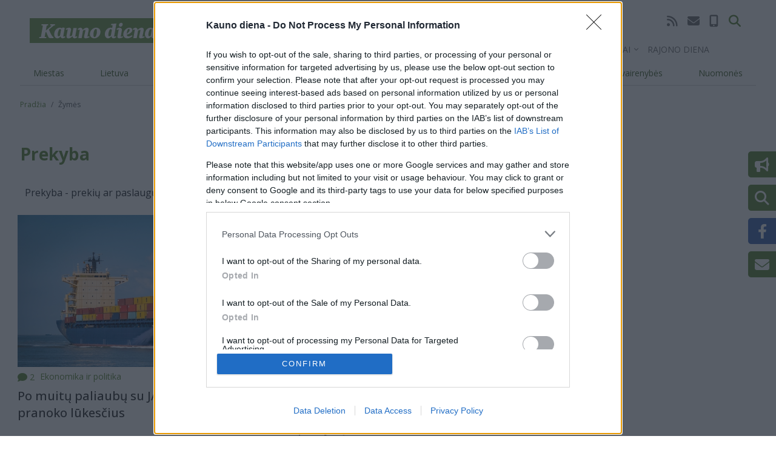

--- FILE ---
content_type: text/html; charset=UTF-8
request_url: https://kauno.diena.lt/zymes/prekyba-3
body_size: 16971
content:

  
<!DOCTYPE html>
<html lang="lt" dir="ltr" prefix="og: https://ogp.me/ns#">
  <head>
    <meta charset="utf-8" />
<noscript><style>form.antibot * :not(.antibot-message) { display: none !important; }</style>
</noscript><meta name="description" content="Prekyba - prekių ar paslaugų mainai." />
<link rel="canonical" href="https://kauno.diena.lt/zymes/prekyba-3" />
<meta name="Generator" content="Drupal 10 (https://www.drupal.org); Commerce 2" />
<meta name="MobileOptimized" content="width" />
<meta name="HandheldFriendly" content="true" />
<meta name="viewport" content="width=device-width, initial-scale=1.0" />
<script type="application/ld+json">{
    "@context": "https://schema.org",
    "@graph": [
        {
            "@type": "CollectionPage",
            "@id": "https://kauno.diena.lt/zymes/prekyba-3",
            "name": "prekyba",
            "description": "Prekyba - prekių ar paslaugų mainai.",
            "url": "https://kauno.diena.lt/zymes/prekyba-3",
            "publisher": {
                "@type": "Organization",
                "name": "Kauno Diena",
                "url": "https://kauno.diena.lt",
                "logo": {
                    "@type": "ImageObject",
                    "representativeOfPage": "True",
                    "url": "https://kauno.diena.lt/themes/custom/dienalt-custom-theme/build/assets/images/logo/kauno_diena.svg"
                }
            },
            "hasPart": [
                {
                    "@type": "NewsArticle",
                    "@id": "https://kauno.diena.lt/naujienos/pasaulis/ekonomika-ir-politika/po-muitu-paliaubu-su-jav-kinijos-eksportas-pranoko-lukescius-1711072",
                    "url": "https://kauno.diena.lt/naujienos/pasaulis/ekonomika-ir-politika/po-muitu-paliaubu-su-jav-kinijos-eksportas-pranoko-lukescius-1711072",
                    "headline": "Po muitų paliaubų su JAV Kinijos eksportas pranoko lūkesčius",
                    "datePublished": "2025-07-14T14:43:20+03:00",
                    "articleSection": "Ekonomika ir politika",
                    "isPartOf": [
                        {
                            "@id": "https://kauno.diena.lt/zymes/kinija-3"
                        },
                        {
                            "@id": "https://kauno.diena.lt/zymes/jav-3"
                        },
                        {
                            "@id": "https://kauno.diena.lt/zymes/prekyba-3"
                        }
                    ]
                },
                {
                    "@type": "NewsArticle",
                    "@id": "https://kauno.diena.lt/naujienos/verslas/imoniu-pulsas/ecodumas-vel-teismo-akiratyje-geriau-moketi-tukstantines-baudas-nei-nutraukti-prekyba-1227630",
                    "url": "https://kauno.diena.lt/naujienos/verslas/imoniu-pulsas/ecodumas-vel-teismo-akiratyje-geriau-moketi-tukstantines-baudas-nei-nutraukti-prekyba-1227630",
                    "headline": "„Ecodumas“ – vėl teismo akiratyje: geriau mokėti tūkstantines baudas nei nutraukti prekybą?",
                    "datePublished": "2025-06-03T09:29:00+03:00",
                    "articleSection": "Įmonių pulsas",
                    "isPartOf": [
                        {
                            "@id": "https://kauno.diena.lt/zymes/ecodumas"
                        },
                        {
                            "@id": "https://kauno.diena.lt/zymes/bauda-3"
                        },
                        {
                            "@id": "https://kauno.diena.lt/zymes/teismas-3"
                        },
                        {
                            "@id": "https://kauno.diena.lt/zymes/prekyba-3"
                        },
                        {
                            "@id": "https://kauno.diena.lt/zymes/elektronines-cigaretes"
                        },
                        {
                            "@id": "https://kauno.diena.lt/zymes/reklama-2"
                        }
                    ]
                },
                {
                    "@type": "NewsArticle",
                    "@id": "https://kauno.diena.lt/naujienos/verslas/ekonomika/lietuva-ant-pasaulio-verslumo-podiumo-koja-kisa-vienas-dalykas-1227070",
                    "url": "https://kauno.diena.lt/naujienos/verslas/ekonomika/lietuva-ant-pasaulio-verslumo-podiumo-koja-kisa-vienas-dalykas-1227070",
                    "headline": "Lietuva – ant pasaulio verslumo podiumo: koją kiša vienas dalykas",
                    "datePublished": "2025-05-29T16:07:00+03:00",
                    "articleSection": "Ekonomika",
                    "isPartOf": [
                        {
                            "@id": "https://kauno.diena.lt/zymes/verslumas-2"
                        },
                        {
                            "@id": "https://kauno.diena.lt/zymes/verslas-3"
                        },
                        {
                            "@id": "https://kauno.diena.lt/zymes/verslininkai-2"
                        },
                        {
                            "@id": "https://kauno.diena.lt/zymes/prekyba-3"
                        },
                        {
                            "@id": "https://kauno.diena.lt/zymes/paslaugos-2"
                        },
                        {
                            "@id": "https://kauno.diena.lt/zymes/lietuva-3"
                        },
                        {
                            "@id": "https://kauno.diena.lt/zymes/tyrimas-3"
                        },
                        {
                            "@id": "https://kauno.diena.lt/zymes/ziniu-stoka"
                        },
                        {
                            "@id": "https://kauno.diena.lt/zymes/darbo-vietu-trukumas"
                        },
                        {
                            "@id": "https://kauno.diena.lt/zymes/regionai-2"
                        }
                    ]
                },
                {
                    "@type": "NewsArticle",
                    "@id": "https://kauno.diena.lt/naujienos/verslas/ekonomika/legaliu-tabako-gaminiu-ir-alkoholio-lietuviai-pirko-maziau-kur-pakastas-suo-1226963",
                    "url": "https://kauno.diena.lt/naujienos/verslas/ekonomika/legaliu-tabako-gaminiu-ir-alkoholio-lietuviai-pirko-maziau-kur-pakastas-suo-1226963",
                    "headline": "Legalių tabako gaminių ir alkoholio lietuviai pirko mažiau: kur pakastas šuo?",
                    "datePublished": "2025-05-29T09:30:00+03:00",
                    "articleSection": "Ekonomika",
                    "isPartOf": [
                        {
                            "@id": "https://kauno.diena.lt/zymes/tabako-gaminiai-0"
                        },
                        {
                            "@id": "https://kauno.diena.lt/zymes/legalus-tabakas"
                        },
                        {
                            "@id": "https://kauno.diena.lt/zymes/spiritiniai-gerimai"
                        },
                        {
                            "@id": "https://kauno.diena.lt/zymes/alus-2"
                        },
                        {
                            "@id": "https://kauno.diena.lt/zymes/prekyba-3"
                        }
                    ]
                },
                {
                    "@type": "NewsArticle",
                    "@id": "https://kauno.diena.lt/naujienos/pasaulis/ekonomika-ir-politika/skruzdeliu-kontrabanda-uz-viena-vabzdi-simtai-euru-1224465",
                    "url": "https://kauno.diena.lt/naujienos/pasaulis/ekonomika-ir-politika/skruzdeliu-kontrabanda-uz-viena-vabzdi-simtai-euru-1224465",
                    "headline": "Skruzdėlių kontrabanda: už vieną vabzdį – šimtai eurų?",
                    "datePublished": "2025-05-12T17:00:00+03:00",
                    "articleSection": "Ekonomika ir politika",
                    "isPartOf": [
                        {
                            "@id": "https://kauno.diena.lt/zymes/skruzdeles-3"
                        },
                        {
                            "@id": "https://kauno.diena.lt/zymes/kontrabanda-3"
                        },
                        {
                            "@id": "https://kauno.diena.lt/zymes/kenija-3"
                        },
                        {
                            "@id": "https://kauno.diena.lt/zymes/teismas-3"
                        },
                        {
                            "@id": "https://kauno.diena.lt/zymes/bausme-2"
                        },
                        {
                            "@id": "https://kauno.diena.lt/zymes/bauda-3"
                        },
                        {
                            "@id": "https://kauno.diena.lt/zymes/kalejimas-3"
                        },
                        {
                            "@id": "https://kauno.diena.lt/zymes/belgai-0"
                        },
                        {
                            "@id": "https://kauno.diena.lt/zymes/egzotiski-gyvunai"
                        },
                        {
                            "@id": "https://kauno.diena.lt/zymes/prekyba-3"
                        },
                        {
                            "@id": "https://kauno.diena.lt/zymes/saugomos-rusys"
                        },
                        {
                            "@id": "https://kauno.diena.lt/zymes/vabzdziai-2"
                        },
                        {
                            "@id": "https://kauno.diena.lt/zymes/aplinkosauga-3"
                        }
                    ]
                },
                {
                    "@type": "NewsArticle",
                    "@id": "https://kauno.diena.lt/naujienos/vilnius/miesto-pulsas/vilniaus-valdzia-tai-yra-jau-trecias-kvietimas-dalyvauti-konkurse-1224412",
                    "url": "https://kauno.diena.lt/naujienos/vilnius/miesto-pulsas/vilniaus-valdzia-tai-yra-jau-trecias-kvietimas-dalyvauti-konkurse-1224412",
                    "headline": "Vilniaus valdžia: tai yra jau trečias kvietimas dalyvauti konkurse",
                    "datePublished": "2025-05-12T12:16:00+03:00",
                    "articleSection": "Miesto pulsas",
                    "isPartOf": [
                        {
                            "@id": "https://kauno.diena.lt/zymes/vilniaus-savivaldybe-2"
                        },
                        {
                            "@id": "https://kauno.diena.lt/zymes/miesto-savivaldybe"
                        },
                        {
                            "@id": "https://kauno.diena.lt/zymes/konkursas-2"
                        },
                        {
                            "@id": "https://kauno.diena.lt/zymes/viesai-prekiauti"
                        },
                        {
                            "@id": "https://kauno.diena.lt/zymes/prekyba-3"
                        },
                        {
                            "@id": "https://kauno.diena.lt/zymes/verslininkai-2"
                        }
                    ]
                },
                {
                    "@type": "NewsArticle",
                    "@id": "https://kauno.diena.lt/naujienos/pasaulis/ekonomika-ir-politika/zenevoje-prasidejo-kinijos-ir-jav-derybos-del-prekybos-1224245",
                    "url": "https://kauno.diena.lt/naujienos/pasaulis/ekonomika-ir-politika/zenevoje-prasidejo-kinijos-ir-jav-derybos-del-prekybos-1224245",
                    "headline": "Ženevoje prasidėjo Kinijos ir JAV derybos dėl prekybos",
                    "datePublished": "2025-05-10T13:11:00+03:00",
                    "articleSection": "Ekonomika ir politika",
                    "isPartOf": [
                        {
                            "@id": "https://kauno.diena.lt/zymes/zeneva-2"
                        },
                        {
                            "@id": "https://kauno.diena.lt/zymes/kinija-3"
                        },
                        {
                            "@id": "https://kauno.diena.lt/zymes/jav-3"
                        },
                        {
                            "@id": "https://kauno.diena.lt/zymes/derybos-2"
                        },
                        {
                            "@id": "https://kauno.diena.lt/zymes/ekonomikos-pareigunai"
                        },
                        {
                            "@id": "https://kauno.diena.lt/zymes/prekyba-3"
                        }
                    ]
                },
                {
                    "@type": "NewsArticle",
                    "@id": "https://kauno.diena.lt/naujienos/klaipeda/miesto-pulsas/startuos-miesto-bagaziniu-turgus-1221928",
                    "url": "https://kauno.diena.lt/naujienos/klaipeda/miesto-pulsas/startuos-miesto-bagaziniu-turgus-1221928",
                    "headline": "Startuos Miesto bagažinių turgus",
                    "datePublished": "2025-04-24T15:20:00+03:00",
                    "articleSection": "Miesto pulsas",
                    "isPartOf": [
                        {
                            "@id": "https://kauno.diena.lt/zymes/miesto-bagaziniu-turgus"
                        },
                        {
                            "@id": "https://kauno.diena.lt/zymes/automobiliu-stovejimo-aikstele-2"
                        },
                        {
                            "@id": "https://kauno.diena.lt/zymes/svyturio-arena-2"
                        },
                        {
                            "@id": "https://kauno.diena.lt/zymes/prekiavimas-asmeniniais-daiktais"
                        },
                        {
                            "@id": "https://kauno.diena.lt/zymes/bagaziniu-turgus-0"
                        },
                        {
                            "@id": "https://kauno.diena.lt/zymes/prekyba-3"
                        }
                    ]
                },
                {
                    "@type": "NewsArticle",
                    "@id": "https://kauno.diena.lt/naujienos/verslas/ekonomika/verslo-atstovai-sunerime-del-agresyvios-kinu-prekybines-politikos-uzvers-rinka-pigiomis-prekemis-1221895",
                    "url": "https://kauno.diena.lt/naujienos/verslas/ekonomika/verslo-atstovai-sunerime-del-agresyvios-kinu-prekybines-politikos-uzvers-rinka-pigiomis-prekemis-1221895",
                    "headline": "Verslo atstovai sunerimę dėl agresyvios kinų prekybinės politikos – užvers rinką pigiomis prekėmis?",
                    "datePublished": "2025-04-24T09:25:00+03:00",
                    "articleSection": "Ekonomika",
                    "isPartOf": [
                        {
                            "@id": "https://kauno.diena.lt/zymes/jav-muitai"
                        },
                        {
                            "@id": "https://kauno.diena.lt/zymes/kinija-3"
                        },
                        {
                            "@id": "https://kauno.diena.lt/zymes/kinijos-rinka-0"
                        },
                        {
                            "@id": "https://kauno.diena.lt/zymes/prekes-2"
                        },
                        {
                            "@id": "https://kauno.diena.lt/zymes/prekybine-politika"
                        },
                        {
                            "@id": "https://kauno.diena.lt/zymes/prekyba-3"
                        }
                    ]
                },
                {
                    "@type": "NewsArticle",
                    "@id": "https://kauno.diena.lt/naujienos/verslas/ekonomika/lpk-prezidentas-mokesciu-pakeitimai-reiksmingai-stabdys-ekonomikos-augima-1220889",
                    "url": "https://kauno.diena.lt/naujienos/verslas/ekonomika/lpk-prezidentas-mokesciu-pakeitimai-reiksmingai-stabdys-ekonomikos-augima-1220889",
                    "headline": "LPK prezidentas: mokesčių pakeitimai reikšmingai stabdys ekonomikos augimą",
                    "datePublished": "2025-04-16T15:25:00+03:00",
                    "articleSection": "Ekonomika",
                    "isPartOf": [
                        {
                            "@id": "https://kauno.diena.lt/zymes/lietuvos-pramonininku-konfederacija-2"
                        },
                        {
                            "@id": "https://kauno.diena.lt/zymes/mokesciu-pakeitimai-1"
                        },
                        {
                            "@id": "https://kauno.diena.lt/zymes/ekonomika-2"
                        },
                        {
                            "@id": "https://kauno.diena.lt/zymes/ekonomikos-augimas-1"
                        },
                        {
                            "@id": "https://kauno.diena.lt/zymes/prekyba-3"
                        },
                        {
                            "@id": "https://kauno.diena.lt/zymes/issukiai"
                        },
                        {
                            "@id": "https://kauno.diena.lt/zymes/rizika-2"
                        },
                        {
                            "@id": "https://kauno.diena.lt/zymes/vidmantas-janulevicius"
                        }
                    ]
                }
            ]
        }
    ]
}</script>
<script type="application/ld+json">{
          "@context": "https://schema.org",
          "@type": "BreadcrumbList",
          "itemListElement": [{
              "@type": "ListItem",
              "position": "1",
              "name": "Pradžia",
              "item": "https://kauno.diena.lt/"
            },{
              "@type": "ListItem",
              "position": "2",
              "name": "Žymės",
              "item": "https://kauno.diena.lt/"
            }]}</script>

                    

<script>
	!function(f,b,e,v,n,t,s){if(f.fbq)return;n=f.fbq=function(){n.callMethod?
		n.callMethod.apply(n,arguments):n.queue.push(arguments)};if(!f._fbq)f._fbq=n;
		n.push=n;n.loaded=!0;n.version='2.0';n.queue=[];t=b.createElement(e);t.async=!0;
		t.src=v;s=b.getElementsByTagName(e)[0];s.parentNode.insertBefore(t,s)}(window,
		document,'script','https://connect.facebook.net/en_US/fbevents.js');

	fbq('init', '969208716473865');
	fbq('track', 'PageView');</script>
<noscript><img height='1' width='1' style='display:none'
			   src='https://www.facebook.com/tr?id=969208716473865&ev=PageView&noscript=1'
	/></noscript>

<meta name="facebook-domain-verification" content="26bdkmu1n4gq92x7q44ztxgjae5u2u" />

<meta name="msvalidate.01" content="4D8EBADD5F7B12091FA25C2781D6F6CE" />

<script type="text/javascript" src="https://www.google.com/jsapi"></script>
<script type="text/javascript">
	function apply_viewport(){
		var ww = window.screen.width;
		var mw = 769; // width of site
		var ratio =  ww / mw; //calculate ratio
		console.log(ratio);
		var viewport_meta_tag = document.getElementsByName('viewport')[0];
		if( ww > mw){ // bigger than maximum size
			viewport_meta_tag.setAttribute('content', 'initial-scale=' + ratio + ', maximum-scale=' + ratio + ', minimum-scale=' + ratio + ', user-scalable=no, width=' + mw);
		}
	}
	if(navigator.userAgent=='iOS_app_KD' || navigator.userAgent.indexOf('iOS_app_KD')!==-1){document.write('<style>#top-header{background:#5F873B;}#sidebar{background:#729751}</style>'); apply_viewport();}
</script>

<!-- Google tag (gtag.js) -->
<script async src="https://www.googletagmanager.com/gtag/js?id=G-G5M5CNN690"></script>
<script>
  window.dataLayer = window.dataLayer || [];
  function gtag(){dataLayer.push(arguments);}
  gtag('js', new Date());

  gtag('config', 'G-G5M5CNN690');
</script>


        <!-- Digital Matter head part -->
<script async src='https://core.dimatter.ai/pubs/kauno-diena-lt.min.js'></script>
<script>
  window.dimatter = window.dimatter || [];
  window.dimatter.push(['KDN_S1_300x250_InArticle']);
  window.dimatter.push(['KDN_P4_300x250_Sticky']);
  window.dimatter.push(['KDN_P3B_300x250']);
  window.dimatter.push(['KDN_P3A_300x250']);
  window.dimatter.push(['KDN_P2B_300x600']);
  window.dimatter.push(['KDN_P2A_300x600']);
  window.dimatter.push(['KDN_P0_1270x200']);
  window.dimatter.push(['KDN_640x480_OutStream']);
  window.dimatter.push(['KDNM_Mobile_M5_300x250_InArticle']);
  window.dimatter.push(['KDNM_Mobile_M4_300x250_InArticle']);
  window.dimatter.push(['KDNM_Mobile_M3_300x250']);
  window.dimatter.push(['KDNM_Mobile_M2_300x250']);
  window.dimatter.push(['KDNM_Mobile_M1_300x250']);
  window.dimatter.push(['_initialize']);
</script>



<!-- (C)2000-2019 Gemius SA - gemiusPrism  / diena.lt/kauno.diena.lt/Visa aplinka (kauno.diena.lt) -->
<script type="text/javascript">
<!--//--><![CDATA[//><!--
if(navigator.userAgent=='iOS_app_KD' || navigator.userAgent=='Android_app_KD'){
	var pp_gemius_identifier = 'bOiVHV.aibp.Rc7gSYiBofWWj7zFTM_K364EQQSKRBb.p7';
	var p_g_i = 'bOiVHV.aibp.Rc7gSYiBofWWj7zFTM_K364EQQSKRBb.p7';
}else{
	var pp_gemius_identifier = 'nAGV7cxmJTULu.ezphUK0ZdQ.tMsz8dhj4ixHQJ_epD.S7';
	var p_g_i = 'nAGV7cxmJTULu.ezphUK0ZdQ.tMsz8dhj4ixHQJ_epD.S7';
}
// lines below shouldn't be edited
function gemius_pending(i) { window[i] = window[i] || function() {var x = window[i+'_pdata'] = window[i+'_pdata'] || []; x[x.length]=arguments;};};gemius_pending('gemius_hit'); gemius_pending('gemius_event'); gemius_pending('pp_gemius_hit'); gemius_pending('pp_gemius_event');(function(d,t) {try {var gt=d.createElement(t),s=d.getElementsByTagName(t)[0],l='http'+((location.protocol=='https:')?'s':''); gt.setAttribute('async','async');gt.setAttribute('defer','defer'); gt.src=l+'://galt.hit.gemius.pl/xgemius.js'; s.parentNode.insertBefore(gt,s);} catch (e) {}})(document,'script');
//--><!]]>
</script>


    <script async src="https://pagead2.googlesyndication.com/pagead/js/adsbygoogle.js?client=ca-pub-1799248022251661" data-overlays="bottom" crossorigin="anonymous"></script>

  <!-- Google tag (gtag.js) -->
  <script async src="https://www.googletagmanager.com/gtag/js?id=G-B60HPC9R7N"></script>
  <script>
    window.dataLayer = window.dataLayer || [];
    function gtag(){dataLayer.push(arguments);}
    gtag('js', new Date());

    gtag('config', 'G-B60HPC9R7N');
  </script>

  <script async src="https://www.googletagmanager.com/gtag/js?id=G-GKKQ3D9B5E"></script>
  <script>
    window.dataLayer = window.dataLayer || [];
    function gtag(){dataLayer.push(arguments);}
    gtag('js', new Date());
    gtag('config', 'G-GKKQ3D9B5E');
  </script>

  <script type="text/javascript">
    (function(c,l,a,r,i,t,y){
        c[a]=c[a]||function(){(c[a].q=c[a].q||[]).push(arguments)};
        t=l.createElement(r);t.async=1;t.src="https://www.clarity.ms/tag/"+i;
        y=l.getElementsByTagName(r)[0];y.parentNode.insertBefore(t,y);
    })(window, document, "clarity", "script", "qihhyup19c");
</script>


<!-- InMobi Choice. Consent Manager Tag v3.0 (for TCF 2.2) -->
<script type="text/javascript" async=true>
(function() {
var host = window.location.hostname;
var element = document.createElement('script');
var firstScript = document.getElementsByTagName('script')[0];
var url = 'https://cmp.inmobi.com'
.concat('/choice/', 'HJbsb4w1Y-H6c', '/', host, '/choice.js?tag_version=V3');
var uspTries = 0;
var uspTriesLimit = 3;
element.async = true;
element.type = 'text/javascript';
element.src = url;

firstScript.parentNode.insertBefore(element, firstScript);

function makeStub() {
var TCF_LOCATOR_NAME = '__tcfapiLocator';
var queue = [];
var win = window;
var cmpFrame;

function addFrame() {
var doc = win.document;
var otherCMP = !!(win.frames[TCF_LOCATOR_NAME]);

if (!otherCMP) {
if (doc.body) {
var iframe = doc.createElement('iframe');

iframe.style.cssText = 'display:none';
iframe.name = TCF_LOCATOR_NAME;
doc.body.appendChild(iframe);
} else {
setTimeout(addFrame, 5);
}
}
return !otherCMP;
}

function tcfAPIHandler() {
var gdprApplies;
var args = arguments;

if (!args.length) {
return queue;
} else if (args[0] === 'setGdprApplies') {
if (
args.length > 3 &&
args[2] === 2 &&
typeof args[3] === 'boolean'
) {
gdprApplies = args[3];
if (typeof args[2] === 'function') {
args[2]('set', true);
}
}
} else if (args[0] === 'ping') {
var retr = {
gdprApplies: gdprApplies,
cmpLoaded: false,
cmpStatus: 'stub'
};

if (typeof args[2] === 'function') {
args[2](retr);
}
} else {
if(args[0] === 'init' && typeof args[3] === 'object') {
args[3] = Object.assign(args[3], { tag_version: 'V3' });
}
queue.push(args);
}
}

function postMessageEventHandler(event) {
var msgIsString = typeof event.data === 'string';
var json = {};

try {
if (msgIsString) {
json = JSON.parse(event.data);
} else {
json = event.data;
}
} catch (ignore) {}

var payload = json.__tcfapiCall;

if (payload) {
window.__tcfapi(
payload.command,
payload.version,
function(retValue, success) {
var returnMsg = {
  __tcfapiReturn: {
    returnValue: retValue,
    success: success,
    callId: payload.callId
  }
};
if (msgIsString) {
  returnMsg = JSON.stringify(returnMsg);
}
if (event && event.source && event.source.postMessage) {
  event.source.postMessage(returnMsg, '*');
}
},
payload.parameter
);
}
}

while (win) {
try {
if (win.frames[TCF_LOCATOR_NAME]) {
cmpFrame = win;
break;
}
} catch (ignore) {}

if (win === window.top) {
break;
}
win = win.parent;
}
if (!cmpFrame) {
addFrame();
win.__tcfapi = tcfAPIHandler;
win.addEventListener('message', postMessageEventHandler, false);
}
};

makeStub();

function makeGppStub() {
const CMP_ID = 10;
const SUPPORTED_APIS = [
'2:tcfeuv2',
'6:uspv1',
'7:usnatv1',
'8:usca',
'9:usvav1',
'10:uscov1',
'11:usutv1',
'12:usctv1'
];

window.__gpp_addFrame = function (n) {
if (!window.frames[n]) {
if (document.body) {
var i = document.createElement("iframe");
i.style.cssText = "display:none";
i.name = n;
document.body.appendChild(i);
} else {
window.setTimeout(window.__gpp_addFrame, 10, n);
}
}
};
window.__gpp_stub = function () {
var b = arguments;
__gpp.queue = __gpp.queue || [];
__gpp.events = __gpp.events || [];

if (!b.length || (b.length == 1 && b[0] == "queue")) {
return __gpp.queue;
}

if (b.length == 1 && b[0] == "events") {
return __gpp.events;
}

var cmd = b[0];
var clb = b.length > 1 ? b[1] : null;
var par = b.length > 2 ? b[2] : null;
if (cmd === "ping") {
clb(
{
gppVersion: "1.1", // must be “Version.Subversion”, current: “1.1”
cmpStatus: "stub", // possible values: stub, loading, loaded, error
cmpDisplayStatus: "hidden", // possible values: hidden, visible, disabled
signalStatus: "not ready", // possible values: not ready, ready
supportedAPIs: SUPPORTED_APIS, // list of supported APIs
cmpId: CMP_ID, // IAB assigned CMP ID, may be 0 during stub/loading
sectionList: [],
applicableSections: [-1],
gppString: "",
parsedSections: {},
},
true
);
} else if (cmd === "addEventListener") {
if (!("lastId" in __gpp)) {
__gpp.lastId = 0;
}
__gpp.lastId++;
var lnr = __gpp.lastId;
__gpp.events.push({
id: lnr,
callback: clb,
parameter: par,
});
clb(
{
eventName: "listenerRegistered",
listenerId: lnr, // Registered ID of the listener
data: true, // positive signal
pingData: {
  gppVersion: "1.1", // must be “Version.Subversion”, current: “1.1”
  cmpStatus: "stub", // possible values: stub, loading, loaded, error
  cmpDisplayStatus: "hidden", // possible values: hidden, visible, disabled
  signalStatus: "not ready", // possible values: not ready, ready
  supportedAPIs: SUPPORTED_APIS, // list of supported APIs
  cmpId: CMP_ID, // list of supported APIs
  sectionList: [],
  applicableSections: [-1],
  gppString: "",
  parsedSections: {},
},
},
true
);
} else if (cmd === "removeEventListener") {
var success = false;
for (var i = 0; i < __gpp.events.length; i++) {
if (__gpp.events[i].id == par) {
__gpp.events.splice(i, 1);
success = true;
break;
}
}
clb(
{
eventName: "listenerRemoved",
listenerId: par, // Registered ID of the listener
data: success, // status info
pingData: {
  gppVersion: "1.1", // must be “Version.Subversion”, current: “1.1”
  cmpStatus: "stub", // possible values: stub, loading, loaded, error
  cmpDisplayStatus: "hidden", // possible values: hidden, visible, disabled
  signalStatus: "not ready", // possible values: not ready, ready
  supportedAPIs: SUPPORTED_APIS, // list of supported APIs
  cmpId: CMP_ID, // CMP ID
  sectionList: [],
  applicableSections: [-1],
  gppString: "",
  parsedSections: {},
},
},
true
);
} else if (cmd === "hasSection") {
clb(false, true);
} else if (cmd === "getSection" || cmd === "getField") {
clb(null, true);
}
//queue all other commands
else {
__gpp.queue.push([].slice.apply(b));
}
};
window.__gpp_msghandler = function (event) {
var msgIsString = typeof event.data === "string";
try {
var json = msgIsString ? JSON.parse(event.data) : event.data;
} catch (e) {
var json = null;
}
if (typeof json === "object" && json !== null && "__gppCall" in json) {
var i = json.__gppCall;
window.__gpp(
i.command,
function (retValue, success) {
var returnMsg = {
  __gppReturn: {
    returnValue: retValue,
    success: success,
    callId: i.callId,
  },
};
event.source.postMessage(msgIsString ? JSON.stringify(returnMsg) : returnMsg, "*");
},
"parameter" in i ? i.parameter : null,
"version" in i ? i.version : "1.1"
);
}
};
if (!("__gpp" in window) || typeof window.__gpp !== "function") {
window.__gpp = window.__gpp_stub;
window.addEventListener("message", window.__gpp_msghandler, false);
window.__gpp_addFrame("__gppLocator");
}
};

makeGppStub();

var uspStubFunction = function() {
var arg = arguments;
if (typeof window.__uspapi !== uspStubFunction) {
setTimeout(function() {
if (typeof window.__uspapi !== 'undefined') {
window.__uspapi.apply(window.__uspapi, arg);
}
}, 500);
}
};

var checkIfUspIsReady = function() {
uspTries++;
if (window.__uspapi === uspStubFunction && uspTries < uspTriesLimit) {
console.warn('USP is not accessible');
} else {
clearInterval(uspInterval);
}
};

if (typeof window.__uspapi === 'undefined') {
window.__uspapi = uspStubFunction;
var uspInterval = setInterval(checkIfUspIsReady, 6000);
}
})();
</script>
<!-- End InMobi Choice. Consent Manager Tag v3.0 (for TCF 2.2) -->
                        <meta name="apple-mobile-web-app-status-bar-style" content="default" />
                      <meta name="theme-color" content="#5F873B" />
        <link rel="preload" href="/manifest/2/manifest.json" />
        <link rel="manifest" href="/manifest/2/manifest.json" />
                <link rel="apple-touch-icon" sizes="120x120" href="/manifest/2/icons/apple-touch-icon_120.png" />
        <link rel="apple-touch-icon" sizes="180x180" href="/manifest/2/icons/apple-touch-icon_180.png" />
                <link rel="icon" type="image/png" href="/themes/custom/dienalt-custom-theme/build/assets/icons/favicons/2/favicon-96x96.png" sizes="96x96" />
        <link rel="icon" type="image/svg+xml" href="/themes/custom/dienalt-custom-theme/build/assets/icons/favicons/2/favicon.svg" />
        <link rel="shortcut icon" href="/themes/custom/dienalt-custom-theme/build/assets/icons/favicons/2/favicon.ico" />
        <link rel="apple-touch-icon" sizes="180x180" href="/themes/custom/dienalt-custom-theme/build/assets/icons/favicons/2/apple-touch-icon.png" />
                  <script async="async" src="https://www.googletagmanager.com/gtag/js?id=UA-212595958-1"></script>

      <script src="//s1.adform.net/banners/scripts/adx.js" defer></script>

      <title>prekyba | KaunoDiena.lt</title>
      <link rel="stylesheet" media="all" href="/modules/contrib/ajax_loader/css/throbber-general.css?t9gq9h" />
<link rel="stylesheet" media="all" href="/core/modules/system/css/components/ajax-progress.module.css?t9gq9h" />
<link rel="stylesheet" media="all" href="/core/modules/system/css/components/align.module.css?t9gq9h" />
<link rel="stylesheet" media="all" href="/core/modules/system/css/components/autocomplete-loading.module.css?t9gq9h" />
<link rel="stylesheet" media="all" href="/core/modules/system/css/components/fieldgroup.module.css?t9gq9h" />
<link rel="stylesheet" media="all" href="/core/modules/system/css/components/container-inline.module.css?t9gq9h" />
<link rel="stylesheet" media="all" href="/core/modules/system/css/components/clearfix.module.css?t9gq9h" />
<link rel="stylesheet" media="all" href="/core/modules/system/css/components/details.module.css?t9gq9h" />
<link rel="stylesheet" media="all" href="/core/modules/system/css/components/hidden.module.css?t9gq9h" />
<link rel="stylesheet" media="all" href="/core/modules/system/css/components/item-list.module.css?t9gq9h" />
<link rel="stylesheet" media="all" href="/core/modules/system/css/components/js.module.css?t9gq9h" />
<link rel="stylesheet" media="all" href="/core/modules/system/css/components/nowrap.module.css?t9gq9h" />
<link rel="stylesheet" media="all" href="/core/modules/system/css/components/position-container.module.css?t9gq9h" />
<link rel="stylesheet" media="all" href="/core/modules/system/css/components/progress.module.css?t9gq9h" />
<link rel="stylesheet" media="all" href="/core/modules/system/css/components/reset-appearance.module.css?t9gq9h" />
<link rel="stylesheet" media="all" href="/core/modules/system/css/components/resize.module.css?t9gq9h" />
<link rel="stylesheet" media="all" href="/core/modules/system/css/components/sticky-header.module.css?t9gq9h" />
<link rel="stylesheet" media="all" href="/core/modules/system/css/components/system-status-counter.css?t9gq9h" />
<link rel="stylesheet" media="all" href="/core/modules/system/css/components/system-status-report-counters.css?t9gq9h" />
<link rel="stylesheet" media="all" href="/core/modules/system/css/components/system-status-report-general-info.css?t9gq9h" />
<link rel="stylesheet" media="all" href="/core/modules/system/css/components/tabledrag.module.css?t9gq9h" />
<link rel="stylesheet" media="all" href="/core/modules/system/css/components/tablesort.module.css?t9gq9h" />
<link rel="stylesheet" media="all" href="/core/modules/system/css/components/tree-child.module.css?t9gq9h" />
<link rel="stylesheet" media="all" href="/modules/contrib/poll/css/poll.base.css?t9gq9h" />
<link rel="stylesheet" media="all" href="/modules/contrib/poll/css/poll.theme.css?t9gq9h" />
<link rel="stylesheet" media="all" href="/core/modules/views/css/views.module.css?t9gq9h" />
<link rel="stylesheet" media="all" href="/modules/contrib/ajax_loader/css/chasing-dots.css?t9gq9h" />
<link rel="stylesheet" media="all" href="/core/modules/layout_discovery/layouts/onecol/onecol.css?t9gq9h" />
<link rel="stylesheet" media="all" href="/modules/contrib/google_cse/css/google_cse.css?t9gq9h" />
<link rel="stylesheet" media="all" href="/modules/contrib/google_cse/css/no_watermark.css?t9gq9h" />
<link rel="stylesheet" media="all" href="/themes/custom/dienalt-custom-theme/build/css/main.style.css?t9gq9h" />

        
          <link rel="stylesheet" href="https://cdnjs.cloudflare.com/ajax/libs/lightgallery/2.7.2/css/lightgallery-bundle.min.css" integrity="sha512-nUqPe0+ak577sKSMThGcKJauRI7ENhKC2FQAOOmdyCYSrUh0GnwLsZNYqwilpMmplN+3nO3zso8CWUgu33BDag==" crossorigin="anonymous" referrerpolicy="no-referrer" />

          <link href="/themes/custom/dienalt-custom-theme/build/assets/fontawesome6/css/fontawesome.min.css" rel="stylesheet">
          <link href="/themes/custom/dienalt-custom-theme/build/assets/fontawesome6/css/brands.min.css" rel="stylesheet">
          <link href="/themes/custom/dienalt-custom-theme/build/assets/fontawesome6/css/solid.min.css" rel="stylesheet">
          <link href="/themes/custom/dienalt-custom-theme/build/assets/fontawesome6/css/v5-font-face.min.css" rel="stylesheet">

          <!-- Global site tag (gtag.js) - Google Analytics -->
          <script>
            window.dataLayer = window.dataLayer || [];
            function gtag() {
              dataLayer.push(arguments);
            }
            gtag('js', new Date());

            gtag('config', 'UA-212595958-1');
          </script>

          <meta name="verify-paysera" content="30c329333abeca0398b5579381d1cd9f">
        </head>
        <body class="site-kaunas">
                    <a href="#main-content" class="visually-hidden focusable">
            Pereiti į pagrindinį turinį
          </a>
          
            <div class="dialog-off-canvas-main-canvas" data-off-canvas-main-canvas>
      
<div class="page-wrapper container">
  <div class="container">
      <div class="views-element-container">
<div class="js-view-dom-id-be8b8d60a292ed2b77072eddb8767fba72b21b2a6267ebaba1bf0b9ea5061f37 view-puslapio-virsus">
       
        
        
        
            <div class="view-content">
        
    <div class="views-row">
            <div class="layout layout--onecol">
    <div  class="layout__region layout__region--content">
      
	<div class="block">
	
	
		

			
            <div class="field field--name-field-body field--type-text-long field--label-hidden field__item"><div class="text-center">
<!-- Adform publisher tag -->
<!-- Tag for kauno.diena.lt - KD P0 N placement -->
<script data-adfscript="adx.adform.net/adx/?mid=2027594"></script>
</div></div>
      
	
		</div>

    </div>
  </div>

      </div>

      </div>
      
        
        
        
        
        </div>
</div>

      </div>
  <header class="page__header header-main sticky-top">
  


<nav class="navbar navbar-expand justify-content-between navbar-light  navbar-top">
      <div class="container">
  
  <button class="navbar-toggler" type="button" data-bs-toggle="collapse" data-bs-target=".navbar-collapse" aria-controls="navbar-collapse" aria-expanded="false" aria-label="Toggle navigation">
    <span class="navbar-toggler-icon"></span>
  </button>

  <div class="collapse navbar-collapse">
        <div class="container navigation-top gx-0">
      <div class="navigation-top-left">  
  <div class="block block--sitebranding">

  
    

        
  <a href="/" class="navbar-brand d-block" aria-label="">
            <img src="/themes/custom/dienalt-custom-theme/build/assets/images/logo/kauno_diena.svg" width="220" height="auto" alt="KaunoDiena.lt logo" class="mr-2"/>

        
  </a>

  
  </div>

</div>

      <div class="navigation-top-middle">
        <div class="navigation-top-actions">
          
  


  <ul class="nav">
                          
                
        <li class="nav-item">
                      <a href="https://mano.diena.lt" class="nav-link">Prenumerata</a>
                  </li>
                      
                
        <li class="nav-item">
                      <a href="/pranesk-naujiena" class="nav-link" data-drupal-link-system-path="pranesk-naujiena">Pranešk naujieną</a>
                  </li>
                      
                
        <li class="nav-item">
                      <a href="/naujausi" class="nav-link" data-drupal-link-system-path="node/104">Naujausi</a>
                  </li>
                      
                
        <li class="nav-item">
                      <a href="/skaitomiausi" class="nav-link" data-drupal-link-system-path="node/100">Skaitomiausi</a>
                  </li>
            </ul>


          <div class="top-social">
            <ul class="nav ms-auto justify-content-end">
              <li class="nav-item">
                <a class="nav-link active" href="/rss.xml" aria-label="RSS srautas"><i class="fas fa-rss"></i></a>
              </li>
              <li class="nav-item">
                <a class="nav-link" href="/kontaktai" aria-label="Kontaktų puslapis"><i class="fas fa-envelope"></i></a>
              </li>
              <li class="nav-item">
                <a class="nav-link" href="tel:037302250" aria-label="Redakcijos telefono numeris"><i class="fas fa-mobile-alt"></i></a>
              </li>
                                                      </ul>
          </div>
          <div class="top-search">
            <div class="top-search-form-wrapper">
	<div class="search-block-form google-cse needs-validation block block--paieskosforma" data-drupal-selector="search-block-form" role="search">
	
	
		

			
<form action="/search/turinys" method="get" id="search-block-form" accept-charset="UTF-8" class="form form-inline">
  
<div class="js-form-item form-item form-type-search js-form-type-search form-item-keys js-form-item-keys form-no-label form-group">
      
  
  
  
  
  
<input title="Įveskite paieškos žodžius." data-drupal-selector="edit-keys" type="search" id="edit-keys" name="keys" value="" size="20" maxlength="128" placeholder="Paieška" class="form-search form-control">


  
  
  
  
  </div>
<div data-drupal-selector="edit-actions" class="form-actions js-form-wrapper form-wrapper" id="edit-actions">

<input class="btn btn-primary js-form-submit form-submit btn btn-primary" data-drupal-selector="edit-submit" type="submit" id="edit-submit" value="Paieška">
</div>

</form>

	
		</div>
</div>
            <button class="btn btn-link top-search-trigger" role="button" aria-label="Paieška"><i class="fas fa-search"></i></button>
          </div>
        </div>
        <div class="navigation-top-other">
          <ul class="nav">
            <li class="nav-item top-weather">
	<div class="block block--customweatherblock">
	
	
		

			
<div class="weather-dropdown-wrapper dropdown">
  <a class="nav-link dropdown-toggle" href="#" role="button" data-bs-toggle="dropdown" aria-expanded="false">
      </a>
    <ul class="dropdown-menu">
        <li>
      <a class="btn weather-more" href="/zymes/orai-3">Orų naujienos</a>
    </li>
  </ul>
</div>


<script>
document.addEventListener("DOMContentLoaded",()=>{
  getDesktopWeatherData();
});

async function getDesktopWeatherData() {
  let hostname = window.location.hostname;

  const url = "/api/weather";
  try {
    const response = await fetch(url);
    if (!response.ok) {
      throw new Error(`Response status: ${response.status}`);
    }

    const json = await response.json();
    await displayDesktopWeatherInfo(json,hostname);
  } catch (error) {
    console.error(error.message);
  }
}

const displayDesktopWeatherInfo = (data,hostname) => {
  let weather_block_dropdown_toggle = document.querySelector('.weather-dropdown-wrapper .dropdown-toggle');
  let weather_block_dropdown_menu = document.querySelector('.weather-dropdown-wrapper .dropdown-menu');
  let desktop_weather_info_vilnius = '';
  let desktop_weather_info_kaunas = '';
  let desktop_weather_info_klaipeda = '';
  let desktop_weather_icon = '';

  const now = new Date();
  const hours = now.getHours(); // 0 - 23
  const minutes = now.getMinutes(); // 0 - 59

  const current_time = (hours * 60 * 60 * 1000) + (minutes * 60 * 1000);
  /* Weather toggle link info START */
  for(let item in data) {
    if(item == "Vilnius") {
      let sunrise = data[item].sunrise;
      let sunset = data[item].sunset;

      if (current_time > sunrise && current_time < sunset) {
      desktop_weather_icon = `
        <span class="owm-icon">
          <i class="wi wi-owm-day-${data[item].id}"></i>
        </span>
      `;
      } else {
        desktop_weather_icon = `
        <span class="owm-icon">
          <i class="wi wi-owm-night-${data[item].id}"></i>
        </span>
      `;
      }
      desktop_weather_info_vilnius = `
        <span>${Math.round(data[item].temp)}&deg;</span>
        ${desktop_weather_icon}
      `; 
    } else if(item == "Kaunas") {
      let sunrise = data[item].sunrise;
      let sunset = data[item].sunset;

      if (current_time > sunrise && current_time < sunset) {
      desktop_weather_icon = `
        <span class="owm-icon">
          <i class="wi wi-owm-day-${data[item].id}"></i>
        </span>
      `;
      } else {
        desktop_weather_icon = `
        <span class="owm-icon">
          <i class="wi wi-owm-night-${data[item].id}"></i>
        </span>
      `;
      }
      desktop_weather_info_kaunas = `
        <span>${Math.round(data[item].temp)}&deg;</span>
        ${desktop_weather_icon}
      `;
    } else if(item == "Klaipeda") {
      let sunrise = data[item].sunrise;
      let sunset = data[item].sunset;

      if (current_time > sunrise && current_time < sunset) {
      desktop_weather_icon = `
        <span class="owm-icon">
          <i class="wi wi-owm-day-${data[item].id}"></i>
        </span>
      `;
      } else {
        desktop_weather_icon = `
        <span class="owm-icon">
          <i class="wi wi-owm-night-${data[item].id}"></i>
        </span>
      `;
      }
      desktop_weather_info_klaipeda = `
        <span>${Math.round(data[item].temp)}&deg;</span>
        ${desktop_weather_icon}
      `;
    }
  }
  /* Weather toggle link info END */
  /* **************************** */

  /* Weather dropdown menu info START */
  for(let item in data) {
    if(item == "Vilnius") {
      let sunrise = data[item].sunrise;
      let sunset = data[item].sunset;

      if (current_time > sunrise && current_time < sunset) {
      desktop_weather_icon = `
        <span class="owm-icon">
          <i class="wi wi-owm-day-${data[item].id}"></i>
        </span>
      `;
      } else {
        desktop_weather_icon = `
        <span class="owm-icon">
          <i class="wi wi-owm-night-${data[item].id}"></i>
        </span>
      `;
      }
      weather_dropdown_info_vilnius = `
        <li>
          <span class="city">Vilnius</span>
          <span class="temp">${Math.round(data[item].temp)}&deg;</span>
          ${desktop_weather_icon}
        </li>
      `; 
    } else if(item == "Kaunas") {
      let sunrise = data[item].sunrise;
      let sunset = data[item].sunset;

      if (current_time > sunrise && current_time < sunset) {
      desktop_weather_icon = `
        <span class="owm-icon">
          <i class="wi wi-owm-day-${data[item].id}"></i>
        </span>
      `;
      } else {
        desktop_weather_icon = `
        <span class="owm-icon">
          <i class="wi wi-owm-night-${data[item].id}"></i>
        </span>
      `;
      }
      weather_dropdown_info_kaunas = `
        <li>
          <span class="city">Kaunas</span>
          <span class="temp">${Math.round(data[item].temp)}&deg;</span>
          ${desktop_weather_icon}
        </li>
      `;
    } else if(item == "Klaipeda") {
      let sunrise = data[item].sunrise;
      let sunset = data[item].sunset;

      if (current_time > sunrise && current_time < sunset) {
      desktop_weather_icon = `
        <span class="owm-icon">
          <i class="wi wi-owm-day-${data[item].id}"></i>
        </span>
      `;
      } else {
        desktop_weather_icon = `
        <span class="owm-icon">
          <i class="wi wi-owm-night-${data[item].id}"></i>
        </span>
      `;
      }
      weather_dropdown_info_klaipeda = `
        <li>
          <span class="city">Klaipėda</span>
          <span class="temp">${Math.round(data[item].temp)}&deg;</span>
          ${desktop_weather_icon}
        </li>
      `;
    }
  }
  /* Weather dropdown menu info END */
  if (hostname.startsWith('diena.') || hostname.startsWith('m.diena.')) {
    let weather_info_cities = `${weather_dropdown_info_kaunas + weather_dropdown_info_klaipeda}`;
    weather_block_dropdown_toggle.insertAdjacentHTML("afterbegin", desktop_weather_info_vilnius);
    weather_block_dropdown_menu.insertAdjacentHTML("afterbegin", weather_info_cities);
  } else if(hostname.startsWith('kauno.') || hostname.startsWith('m.kauno.diena.')) {
    let weather_info_cities = `${weather_dropdown_info_vilnius + weather_dropdown_info_klaipeda}`;
    weather_block_dropdown_toggle.insertAdjacentHTML("afterbegin", desktop_weather_info_kaunas);
    weather_block_dropdown_menu.insertAdjacentHTML("afterbegin", weather_info_cities);
  } else if(hostname.startsWith('klaipeda.') || hostname.startsWith('m.klaipeda.diena.')) {
    let weather_info_cities = `${weather_dropdown_info_kaunas + weather_dropdown_info_vilnius}`;
    weather_block_dropdown_toggle.insertAdjacentHTML("afterbegin", desktop_weather_info_klaipeda);
    weather_block_dropdown_menu.insertAdjacentHTML("afterbegin", weather_info_cities);
  }
}

</script>
	
		</div>
</li>
                        <li class="nav-item dropdown">
              <a class="nav-link dropdown-toggle" href="#" role="button" data-bs-toggle="dropdown" aria-expanded="false">Vardadieniai</a>
              <ul class="dropdown-menu names-of-the-day-dropdown" aria-labelledby="navbarDropdown"></ul>
            </li>
            <li class="nav-item">
              <a href="/galerijos" class="nav-link">Galerijos</a>
            </li>
            <li class="nav-item dropdown">
              <a class="nav-link dropdown-toggle" href="#" role="button" data-bs-toggle="dropdown" aria-expanded="false">Portalai</a>
              <ul class="dropdown-menu" aria-labelledby="navbarDropdown">
                                  <li>
                    <a class="dropdown-item" href="https://diena.lt/" target="_blank" rel="noopener">Vilniaus diena</a>
                  </li>
                  <li>
                    <a class="dropdown-item" href="https://klaipeda.diena.lt/" target="_blank" rel="noopener">Klaipėdos diena</a>
                  </li>
                              </ul>
            </li>
            <li>
  


  <ul class="nav">
                          
                
        <li class="navbar-text nav-item dropdown">
                      <span class="nav-link dropdown-toggle" data-bs-toggle="dropdown">Dienraštis</span>
                          <div class="dropdown-menu">
              <a href="/kas-yra-kauno-diena" class="dropdown-item" data-drupal-link-system-path="node/102">Kas yra „Kauno Diena“?</a>
              <a href="/skelbimai/dienrastyje" class="dropdown-item" data-drupal-link-system-path="skelbimai/dienrastyje">Skelbimai dienraštyje</a>
  </div>
                              </li>
                      
                
        <li class="navbar-text nav-item dropdown">
                      <span class="nav-link dropdown-toggle" data-bs-toggle="dropdown">E-Leidiniai</span>
                          <div class="dropdown-menu">
              <a href="https://durys.diena.lt/" class="dropdown-item">Durys</a>
              <a href="https://370.diena.lt/" class="dropdown-item">370</a>
  </div>
                              </li>
                      
                
        <li class="navbar-text nav-item dropdown">
                      <span class="nav-link dropdown-toggle" data-bs-toggle="dropdown">MRF projektai</span>
                          <div class="dropdown-menu">
              <a href="/zymes/nesavi" class="dropdown-item" data-drupal-link-system-path="taxonomy/term/607034">(Ne)SAVI</a>
              <a href="/zymes/sirdy-ir-atminty" class="dropdown-item" data-drupal-link-system-path="taxonomy/term/601928">Širdy ir atminty</a>
  </div>
                              </li>
                      
                
        <li class="nav-item">
                      <a href="/zymes/kauno-rajono-diena" class="nav-link" data-drupal-link-system-path="taxonomy/term/526706">Rajono diena</a>
                  </li>
            </ul>

</li>
                      </ul>
        </div>
      </div>
    </div>
        </div>

      </div>
  </nav>



  


<nav aria-label="Pagrindinė navigacija" class="navbar navbar-expand justify-content-between navbar-light  navbar-bottom">
      <div class="container">
  
      
  
  <button class="navbar-toggler" type="button" data-bs-toggle="collapse" data-bs-target=".navbar-collapse" aria-controls="navbar-collapse" aria-expanded="false" aria-label="Toggle navigation">
    <span class="navbar-toggler-icon"></span>
  </button>

  <div class="collapse navbar-collapse">
    									
  


  <div class="navigation-bottom-wrapper">
    <div class="nav-logo-sticky">
        
  <div class="block block--sitebranding">

  
    

        
  <a href="/" class="navbar-brand d-block" aria-label="">
            <img src="/themes/custom/dienalt-custom-theme/build/assets/images/logo/kauno_diena.svg" width="220" height="auto" alt="KaunoDiena.lt logo" class="mr-2"/>

        
  </a>

  
  </div>


    </div>
    <ul class="nav navigation-bottom">
                                                      <li class="nav-item">
                          <a href="/naujienos/kaunas" class="nav-link" data-drupal-link-system-path="taxonomy/term/4">Miestas</a>
                      </li>
                                                <li class="nav-item">
                          <a href="/naujienos/lietuva" class="nav-link" data-drupal-link-system-path="taxonomy/term/12">Lietuva</a>
                      </li>
                                                <li class="nav-item">
                          <a href="/naujienos/verslas" class="nav-link" data-drupal-link-system-path="taxonomy/term/28">Verslas</a>
                      </li>
                                                <li class="nav-item">
                          <a href="/naujienos/pasaulis" class="nav-link" data-drupal-link-system-path="taxonomy/term/9">Pasaulis</a>
                      </li>
                                                <li class="nav-item">
                          <a href="/naujienos/sportas" class="nav-link" data-drupal-link-system-path="taxonomy/term/10">Sportas</a>
                      </li>
                                                <li class="nav-item">
                          <a href="/naujienos/kriminalai" class="nav-link" data-drupal-link-system-path="taxonomy/term/25">Kriminalai</a>
                      </li>
                                                <li class="nav-item">
                          <a href="/naujienos/sveikata" class="nav-link" data-drupal-link-system-path="taxonomy/term/110">Sveikata</a>
                      </li>
                                                <li class="nav-item">
                          <a href="/naujienos/laisvalaikis-ir-kultura" class="nav-link" data-drupal-link-system-path="taxonomy/term/116">Laisvalaikis ir kultūra</a>
                      </li>
                                                <li class="nav-item">
                          <a href="/naujienos/ivairenybes" class="nav-link" data-drupal-link-system-path="taxonomy/term/25940">Įvairenybės</a>
                      </li>
                                                <li class="nav-item">
                          <a href="/naujienos/nuomones" class="nav-link" data-drupal-link-system-path="taxonomy/term/51355">Nuomonės</a>
                      </li>
                  </ul>
  </div>

						  </div>

      </div>
  </nav>
</header>
<header class="page__header header-mobile">
  <div class="navigation-mobile">
  <nav class="navbar navbar-expand-xl p-0 container">
    <div class="container-fluid gx-0">
      <div class="navbar-brand-wrapper">
        <button class="btn nav-mobile-menu-toggler" type="button" data-bs-toggle="offcanvas" data-bs-target="#offcanvasMobile" aria-controls="offcanvasMobile" title="Menu">
          <i class="fa-solid fa-bars"></i>
        </button>
          
  <div class="block block--sitebranding">

  
    

        
  <a href="/" class="navbar-brand d-block" aria-label="">
            <img src="/themes/custom/dienalt-custom-theme/build/assets/images/logo/kauno_diena.svg" width="220" height="auto" alt="KaunoDiena.lt logo" class="mr-2"/>

        
  </a>

  
  </div>


        <div class="navbar-brand-right ms-auto">
          

	
		

			
  <a href="/zymes/orai-3" class="btn nav-mobile-weather-menu-link" type="button" aria-expanded="false" aria-controls="weatherNews" title="Orai">
      </a>

<script>
document.addEventListener("DOMContentLoaded",()=>{
  getData();
});

async function getData() {
  let hostname = window.location.hostname;

  const url = "/api/weather";
  try {
    const response = await fetch(url);
    if (!response.ok) {
      throw new Error(`Response status: ${response.status}`);
    }

    const json = await response.json();
    await displayWeatherInfo(json,hostname);
  } catch (error) {
    console.error(error.message);
  }
}

const displayWeatherInfo = (data,hostname) => {
  let weather_block = document.querySelector('.nav-mobile-weather-menu-link');
  let weather_info_vilnius = '';
  let weather_info_kaunas = '';
  let weather_info_klaipeda = '';
  let weather_icon = '';

  const now = new Date();
  const hours = now.getHours(); // 0 - 23
  const minutes = now.getMinutes(); // 0 - 59

  const current_time = (hours * 60 * 60 * 1000) + (minutes * 60 * 1000);

  for(let item in data) {
    if(item == "Vilnius") {
      let sunrise = data[item].sunrise;
      let sunset = data[item].sunset;

      if (current_time > sunrise && current_time < sunset) {
      weather_icon = `
        <span class="owm-icon">
          <i class="wi wi-owm-day-${data[item].id}"></i>
        </span>
      `;
      } else {
        weather_icon = `
        <span class="owm-icon">
          <i class="wi wi-owm-night-${data[item].id}"></i>
        </span>
      `;
      }
      weather_info_vilnius = `
        ${weather_icon}
        <span class="temp">${Math.round(data[item].temp)}&deg;</span>
      `; 
    } else if(item == "Kaunas") {
      let sunrise = data[item].sunrise;
      let sunset = data[item].sunset;

      if (current_time > sunrise && current_time < sunset) {
      weather_icon = `
        <span class="owm-icon">
          <i class="wi wi-owm-day-${data[item].id}"></i>
        </span>
      `;
      } else {
        weather_icon = `
        <span class="owm-icon">
          <i class="wi wi-owm-night-${data[item].id}"></i>
        </span>
      `;
      }
      weather_info_kaunas = `
        ${weather_icon}
        <span class="temp">${Math.round(data[item].temp)}&deg;</span>
      `;
    } else if(item == "Klaipeda") {
      let sunrise = data[item].sunrise;
      let sunset = data[item].sunset;

      if (current_time > sunrise && current_time < sunset) {
      weather_icon = `
        <span class="owm-icon">
          <i class="wi wi-owm-day-${data[item].id}"></i>
        </span>
      `;
      } else {
        weather_icon = `
        <span class="owm-icon">
          <i class="wi wi-owm-night-${data[item].id}"></i>
        </span>
      `;
      }
      weather_info_klaipeda = `
        ${weather_icon}
        <span class="temp">${Math.round(data[item].temp)}&deg;</span>
      `;
    }
  }
  if (hostname.startsWith('diena.') || hostname.startsWith('m.diena.')) {
    weather_block.insertAdjacentHTML("afterbegin", weather_info_vilnius);
  } else if(hostname.startsWith('kauno.') || hostname.startsWith('m.kauno.diena.')) {
    weather_block.insertAdjacentHTML("afterbegin", weather_info_kaunas);
  } else if(hostname.startsWith('klaipeda.') || hostname.startsWith('m.klaipeda.diena.')) {
    weather_block.insertAdjacentHTML("afterbegin", weather_info_klaipeda);
  }
}

</script>
	
	
          <a href="/pranesk-naujiena" class="btn nav-mobile-report-news" type="button" aria-expanded="false" aria-controls="reportNews" title="Pranešti naujieną">
            <i class="fa-solid fa-bullhorn"></i>
          </a>
                    <button class="btn nav-mobile-search-toggler" type="button" data-bs-toggle="collapse" data-bs-target="#collapseMobileSearch" aria-expanded="false" aria-controls="collapseMobileSearch" title="Paieška">
            <i class="fas fa-search" aria-hidden="true"></i>
          </button>
        </div>
      </div>

      <div class="offcanvas offcanvas-start offcanvas-nav-mobile" tabindex="-1" id="offcanvasMobile" aria-labelledby="mobiliNavigacija">
        <div class="offcanvas-header">
          <div class="navbar-brand-wrapper">
              
  <div class="block block--sitebranding">

  
    

        
  <a href="/" class="navbar-brand d-block" aria-label="">
            <img src="/themes/custom/dienalt-custom-theme/build/assets/images/logo/kauno_diena.svg" width="220" height="auto" alt="KaunoDiena.lt logo" class="mr-2"/>

        
  </a>

  
  </div>


          </div>
          <button type="button" class="btn-close" data-bs-dismiss="offcanvas" aria-label="Close"></button>
        </div>
        <div class="offcanvas-body">

          <div class="top-search-mobile">
            <div class="top-search-form-wrapper-mobile">
              
	<div class="search-block-form google-cse needs-validation block block--paieskosforma" data-drupal-selector="search-block-form" role="search">
	
	
		

			
<form action="/search/turinys" method="get" id="search-block-form" accept-charset="UTF-8" class="form form-inline">
  
<div class="js-form-item form-item form-type-search js-form-type-search form-item-keys js-form-item-keys form-no-label form-group">
      
  
  
  
  
  
<input title="Įveskite paieškos žodžius." data-drupal-selector="edit-keys" type="search" id="edit-keys" name="keys" value="" size="20" maxlength="128" placeholder="Paieška" class="form-search form-control">


  
  
  
  
  </div>
<div data-drupal-selector="edit-actions" class="form-actions js-form-wrapper form-wrapper" id="edit-actions">

<input class="btn btn-primary js-form-submit form-submit btn btn-primary" data-drupal-selector="edit-submit" type="submit" id="edit-submit" value="Paieška">
</div>

</form>

	
		</div>

              <button class="btn btn-link top-search-trigger-mobile" type="button" aria-label="Paieška">
                <i class="fas fa-search"></i>
              </button>
            </div>
          </div>

          <div class="navigation-top-actions">
            
  


  <ul class="nav">
                          
                
        <li class="nav-item">
                      <a href="https://mano.diena.lt" class="nav-link">Prenumerata</a>
                  </li>
                      
                
        <li class="nav-item">
                      <a href="/pranesk-naujiena" class="nav-link" data-drupal-link-system-path="pranesk-naujiena">Pranešk naujieną</a>
                  </li>
                      
                
        <li class="nav-item">
                      <a href="/naujausi" class="nav-link" data-drupal-link-system-path="node/104">Naujausi</a>
                  </li>
                      
                
        <li class="nav-item">
                      <a href="/skaitomiausi" class="nav-link" data-drupal-link-system-path="node/100">Skaitomiausi</a>
                  </li>
            </ul>


          </div>

                                    
  


  <div class="navigation-bottom-wrapper">
    <div class="nav-logo-sticky">
        
  <div class="block block--sitebranding">

  
    

        
  <a href="/" class="navbar-brand d-block" aria-label="">
            <img src="/themes/custom/dienalt-custom-theme/build/assets/images/logo/kauno_diena.svg" width="220" height="auto" alt="KaunoDiena.lt logo" class="mr-2"/>

        
  </a>

  
  </div>


    </div>
    <ul class="nav navigation-bottom">
                                                      <li class="nav-item">
                          <a href="/naujienos/kaunas" class="nav-link" data-drupal-link-system-path="taxonomy/term/4">Miestas</a>
                      </li>
                                                <li class="nav-item">
                          <a href="/naujienos/lietuva" class="nav-link" data-drupal-link-system-path="taxonomy/term/12">Lietuva</a>
                      </li>
                                                <li class="nav-item">
                          <a href="/naujienos/verslas" class="nav-link" data-drupal-link-system-path="taxonomy/term/28">Verslas</a>
                      </li>
                                                <li class="nav-item">
                          <a href="/naujienos/pasaulis" class="nav-link" data-drupal-link-system-path="taxonomy/term/9">Pasaulis</a>
                      </li>
                                                <li class="nav-item">
                          <a href="/naujienos/sportas" class="nav-link" data-drupal-link-system-path="taxonomy/term/10">Sportas</a>
                      </li>
                                                <li class="nav-item">
                          <a href="/naujienos/kriminalai" class="nav-link" data-drupal-link-system-path="taxonomy/term/25">Kriminalai</a>
                      </li>
                                                <li class="nav-item">
                          <a href="/naujienos/sveikata" class="nav-link" data-drupal-link-system-path="taxonomy/term/110">Sveikata</a>
                      </li>
                                                <li class="nav-item">
                          <a href="/naujienos/laisvalaikis-ir-kultura" class="nav-link" data-drupal-link-system-path="taxonomy/term/116">Laisvalaikis ir kultūra</a>
                      </li>
                                                <li class="nav-item">
                          <a href="/naujienos/ivairenybes" class="nav-link" data-drupal-link-system-path="taxonomy/term/25940">Įvairenybės</a>
                      </li>
                                                <li class="nav-item">
                          <a href="/naujienos/nuomones" class="nav-link" data-drupal-link-system-path="taxonomy/term/51355">Nuomonės</a>
                      </li>
                  </ul>
  </div>

                      
                      <div class="navbar-footer">
              <ul class="nav navigation-footer">
                <h6 class="px-2">MRF projektai</h6>
                <li class="nav-item">
                  <a href="/zymes/nesavi" class="nav-link">(Ne)SAVI</a>
                </li>
                <li class="nav-item">
                  <a href="/zymes/sirdy-ir-atminty" class="nav-link">Širdy ir atminty</a>
                </li>
              </ul>
            </div>
            
  


  <div class="navbar-footer">
    <ul class="nav navigation-footer">
                                                      <li class="nav-item">
            <a href="/kas-yra-kauno-diena" class="nav-link" data-drupal-link-system-path="node/102">Dienraštis</a>
          </li>
                                                <li class="nav-item">
            <a href="" class="nav-link">E-leidiniai</a>
          </li>
                                                <li class="nav-item">
            <a href="/zymes/kauno-rajonas-3" class="nav-link" data-drupal-link-system-path="taxonomy/term/88329">Kauno rajono diena</a>
          </li>
                                                <li class="nav-item">
            <a href="/galerijos" class="nav-link" data-drupal-link-system-path="galerijos">Galerijos</a>
          </li>
                                                <li class="nav-item">
            <a href="/atsakomybes-ribojimas" class="nav-link" data-drupal-link-system-path="atsakomybes-ribojimas">Atsakomybės ribojimas</a>
          </li>
                                                <li class="nav-item">
            <a href="/kontaktai" class="nav-link" data-drupal-link-system-path="kontaktai">Kontaktai</a>
          </li>
                                                <li class="nav-item">
            <a href="/reklama" class="nav-link" data-drupal-link-system-path="node/103">Reklama dienraštyje</a>
          </li>
                                                <li class="nav-item">
            <a href="/asmens-duomenu-tvarkymo-politika" class="nav-link" data-drupal-link-system-path="asmens-duomenu-tvarkymo-politika">Asmens duomenų tvarkymo politika</a>
          </li>
                                                <li class="nav-item">
            <a href="/uab-diena-media-news-slapuku-politika" class="nav-link" data-drupal-link-system-path="uab-diena-media-news-slapuku-politika">Slapukų naudojimas</a>
          </li>
                                                <li class="nav-item">
            <a href="https://durys.diena.lt" class="nav-link">Durys</a>
          </li>
                                                <li class="nav-item">
            <a href="https://klaipedka.diena.lt/" class="nav-link">Jūra</a>
          </li>
                                                <li class="nav-item">
            <a href="/zymes/orai-3" class="nav-link" data-drupal-link-system-path="taxonomy/term/82300">Orai</a>
          </li>
                                                <li class="nav-item">
            <a href="/santaka" class="nav-link" data-drupal-link-system-path="santaka">Santaka</a>
          </li>
                                                <li class="nav-item">
            <a href="https://klaipedka.diena.lt/" class="nav-link">Klaipėda RU</a>
          </li>
                                                <li class="nav-item">
            <a href="/projektas" class="nav-link" data-drupal-link-system-path="node/1721187">ES investicijos</a>
          </li>
                                                <li class="nav-item">
            <a href="/reklama" class="nav-link" data-drupal-link-system-path="node/103">Reklama portale</a>
          </li>
                  </ul>
  </div>

          
        </div>
      </div>

          </div>
  </nav>
    <div class="container">
    <div class="collapse" id="collapseMobileSearch">
      <div class="top-search-mobile">
        <div class="top-search-form-wrapper-mobile">
          
	<div class="search-block-form google-cse needs-validation block block--paieskosforma" data-drupal-selector="search-block-form" role="search">
	
	
		

			
<form action="/search/turinys" method="get" id="search-block-form" accept-charset="UTF-8" class="form form-inline">
  
<div class="js-form-item form-item form-type-search js-form-type-search form-item-keys js-form-item-keys form-no-label form-group">
      
  
  
  
  
  
<input title="Įveskite paieškos žodžius." data-drupal-selector="edit-keys" type="search" id="edit-keys" name="keys" value="" size="20" maxlength="128" placeholder="Paieška" class="form-search form-control">


  
  
  
  
  </div>
<div data-drupal-selector="edit-actions" class="form-actions js-form-wrapper form-wrapper" id="edit-actions">

<input class="btn btn-primary js-form-submit form-submit btn btn-primary" data-drupal-selector="edit-submit" type="submit" id="edit-submit" value="Paieška">
</div>

</form>

	
		</div>

          <button class="btn btn-link top-search-trigger-mobile" type="button" aria-label="Paieška">
            <i class="fas fa-search"></i>
          </button>
        </div>
      </div>
    </div>
  </div>
</div>
</header>
<header class="page__header header-mobile-secondary">
  <div class="container">
    
  


  <div class="menu-mobile-bottom-wrapper">
    <ul class="nav menu-mobile-bottom">
                                                      <li class="nav-item">
                          <a class="nav-link" href="/"><i class="fa-solid fa-house"></i></a>
                                    </li>
                                                <li class="nav-item">
                          <a class="nav-link" href="/naujienos/ivairenybes/horoskopai">Horoskopai</a>
                                    </li>
                                                <li class="nav-item">
                          <a class="nav-link" href="/naujausi">Naujausi</a>
                                    </li>
                                                <li class="nav-item">
                          <a class="nav-link" href="/galerijos">Galerijos</a>
                                    </li>
                  </ul>
  </div>

  </div>
</header>

  <main id="main-content" class="page__content container">
    
<section class="main-wrapper">
    
              
    
                    
	<div class="block block--breadcrumbs">
	
	
		

			  <nav aria-label="breadcrumb" class="breadcrumb-wrapper my-2">
    <ol class="breadcrumb">
              <li class="breadcrumb-item ">
                      <a href="/">Pradžia</a>
                  </li>
              <li class="breadcrumb-item active">
                      Žymės
                  </li>
          </ol>
  </nav>

	
		</div>


          <div data-drupal-messages-fallback class="hidden"></div>
  <div class="block block--pagrindiniopuslapioturinys block--system-main">

  
    

            
<div class="js-view-dom-id-c830282e3a26221b40a55d0371df14fdd6aa91b782c611a96f6c491d0a71c5ad view-taxonomy-term-page">
       
        
        
        
            <div class="view-content">
        
    <div class="views-row">
          <div>
  
    
  
  <div  class="layout-two-column-custom">
    <main  class="main-region">
      
	<div class="views-element-container block">
	
	
		

			<div>
<div class="js-view-dom-id-1eb66754b934a920c97a5691cc951efe9ce40d34587c4edcdc42c8d50c36bb64 view-raktazodziu-blokai">
       
        
        
        
            <div class="view-content">
        
    <div class="views-row">
            <div class="layout layout--onecol">
    <div >
      
    </div>
  </div>
  <div  class="layout-rows-by-site">
    <div class="row-one my-2">
        <div  class="desktop-row-one">
          


  
  <div class="block--type-reklama-iframe block mb-3 block--reklama-iframe">
  
  
    

      <div class="block-tracking-item" data-block-id="">
      <!-- Adform publisher tag -->
<!-- Tag for diena.lt - VD P5 V1 N placement -->
<div class="lazyad" data-lazyadf="2020117"></div>
    </div>
  
    </div>


        </div>
        <div  class="mobile-row-one">
          


  
  <div class="block--type-reklama-iframe block mb-3 block--reklama-iframe">
  
  
    

      <div class="block-tracking-item" data-block-id="">
      <!-- Adform publisher tag -->
<!-- Tag for diena.lt - VD M1 placement -->
<div class="mreklama">
  <script data-adfscript="adx.adform.net/adx/?mid=311245"></script>
</div>
    </div>
  
    </div>


        </div>
    </div>
    <div class="row-two my-2">
        <div  class="desktop-row-two">
          


  
  <div class="block--type-reklama-iframe block mb-3 block--reklama-iframe">
  
  
    

      <div class="block-tracking-item" data-block-id="">
      <!-- Adform publisher tag -->
<!-- Tag for kauno.diena.lt - KD P5 V1 N placement -->
<div class="lazyad" data-lazyadf="2027604"></div>
    </div>
  
    </div>


        </div>
        <div  class="mobile-row-two">
          


  
  <div class="block--type-reklama-iframe block mb-3 block--reklama-iframe">
  
  
    

      <div class="block-tracking-item" data-block-id="">
      <!-- Adform publisher tag -->
<!-- Tag for kauno.diena.lt - KD M1 placement -->
<div class="mreklama">
  <script data-adfscript="adx.adform.net/adx/?mid=335392"></script>
</div>
    </div>
  
    </div>


        </div>
    </div>
    <div class="row-three my-2">
        <div  class="desktop-row-three">
          


  
  <div class="block--type-reklama-iframe block mb-3 block--reklama-iframe">
  
  
    

      <div class="block-tracking-item" data-block-id="">
      <!-- Adform publisher tag -->
<!-- Tag for kl.lt - KL P5 V1 N placement -->
<div class="lazyad" data-lazyadf="2005139"></div>
    </div>
  
    </div>


        </div>
        <div  class="mobile-row-three">
          


  
  <div class="block--type-reklama-iframe block mb-3 block--reklama-iframe">
  
  
    

      <div class="block-tracking-item" data-block-id="">
      <!-- Adform publisher tag -->
<!-- Tag for kl.lt - KL M1 placement -->
<div class="mreklama">
  <script data-adfscript="adx.adform.net/adx/?mid=322100"></script>
</div>
    </div>
  
    </div>


        </div>
    </div>
  </div>

      </div>

      </div>
      
        
        
        
        
        </div>
</div>

	
		</div>

	<div class="views-element-container block">
	
	
		

			<div><div class="js-view-dom-id-dc73f9d77586e833e9acbe2c66f79da11292e76ab152aeb6b7a9e2628e424e54 view-raktazodziai view-rubrics-taxonomy-list">
  


  




      <div class="view-header">
      

<div >
        
      <div class="section-heading">
      <h3><a href="/zymes/prekyba-3">
            <div class="field field--name-name field--type-string field--label-hidden field__item">prekyba</div>
      </a></h3>
    </div>
    
  <div class="tag-content-wrapper ">
          <div class="tag-description w-100">
            <div class="field field--name-description field--type-text-long field--label-hidden field__item"><p>Prekyba - prekių ar paslaugų mainai.</p>
</div>
      </div>
      </div>
</div>

    </div>
      
      <div data-drupal-views-infinite-scroll-content-wrapper class="views-infinite-scroll-content-wrapper clearfix">



  





<div class="block-newest-rubric-articles row ">
      <div class="col-6 article-card">

<article data-history-node-id="1711072" class="node node-article-card node--promoted straipsnis straipsnis--article-card">
  
  
      <div class="media-block">
      <div class="media-wrapper">
                                                                                      <div class="media-image">
                                    <img class="img-fluid" src="https://administravimas.diena.lt/sites/default/files-sync/styles/thumbnail_default/public/2025-07/lai_0.jpg" alt="Po muitų paliaubų su JAV Kinijos eksportas pranoko lūkesčius" loading="lazy">
                              </div>
        <a href="/naujienos/pasaulis/ekonomika-ir-politika/po-muitu-paliaubu-su-jav-kinijos-eksportas-pranoko-lukescius-1711072" title="Po muitų paliaubų su JAV Kinijos eksportas pranoko lūkesčius"></a>
                                                                                    </div>
    </div>
    <div class="article-card-info">
      <div class="article-media-info">
                                          <a href="/naujienos/pasaulis/ekonomika-ir-politika/po-muitu-paliaubu-su-jav-kinijos-eksportas-pranoko-lukescius-1711072/komentarai" title="Visi komentarai">
            <span class="publishing-info-icon">
              <i class="fa-solid fa-comment"></i>
              2
            </span>
          </a>
              </div>
      <div class="article-primary-rubric">
                  Ekonomika ir politika
              </div>
    </div>
    <a href="/naujienos/pasaulis/ekonomika-ir-politika/po-muitu-paliaubu-su-jav-kinijos-eksportas-pranoko-lukescius-1711072" title="Po muitų paliaubų su JAV Kinijos eksportas pranoko lūkesčius">
      <h5>Po muitų paliaubų su JAV Kinijos eksportas pranoko lūkesčius
                                </h5>
          </a>
  </article>
</div>
      <div class="col-6 article-card">

<article data-history-node-id="1227630" class="node node-article-card node--promoted straipsnis straipsnis--article-card">
  
  
      <div class="media-block">
      <div class="media-wrapper">
                                                                                                                                            <div class="media-image">
                                    <img class="img-fluid" src="https://administravimas.diena.lt/sites/default/files-sync/styles/thumbnail_default/public/Vilniausdiena/Vartotoju%20zona/LinGri/koli_79.jpg" alt="„Ecodumas“ – vėl teismo akiratyje: geriau mokėti tūkstantines baudas nei nutraukti prekybą?" loading="lazy">
                              </div>
        <a href="/naujienos/verslas/imoniu-pulsas/ecodumas-vel-teismo-akiratyje-geriau-moketi-tukstantines-baudas-nei-nutraukti-prekyba-1227630" title="„Ecodumas“ – vėl teismo akiratyje: geriau mokėti tūkstantines baudas nei nutraukti prekybą?"></a>
                                                                                                                                          </div>
    </div>
    <div class="article-card-info">
      <div class="article-media-info">
                                      </div>
      <div class="article-primary-rubric">
                  Įmonių pulsas
              </div>
    </div>
    <a href="/naujienos/verslas/imoniu-pulsas/ecodumas-vel-teismo-akiratyje-geriau-moketi-tukstantines-baudas-nei-nutraukti-prekyba-1227630" title="„Ecodumas“ – vėl teismo akiratyje: geriau mokėti tūkstantines baudas nei nutraukti prekybą?">
      <h5>„Ecodumas“ – vėl teismo akiratyje: geriau mokėti tūkstantines baudas nei nutraukti prekybą?
                                </h5>
          </a>
  </article>
</div>
      <div class="col-6 article-card">

<article data-history-node-id="1227070" class="node node-article-card node--promoted straipsnis straipsnis--article-card">
  
  
      <div class="media-block">
      <div class="media-wrapper">
                                                                                                                                                                                                                    <div class="media-image">
                                    <img class="img-fluid" src="https://administravimas.diena.lt/sites/default/files-sync/styles/thumbnail_default/public/Vilniausdiena/Vartotoju%20zona/miggai/handshake-business-men-concept.jpg" alt="Lietuva – ant pasaulio verslumo podiumo: koją kiša vienas dalykas" loading="lazy">
                              </div>
        <a href="/naujienos/verslas/ekonomika/lietuva-ant-pasaulio-verslumo-podiumo-koja-kisa-vienas-dalykas-1227070" title="Lietuva – ant pasaulio verslumo podiumo: koją kiša vienas dalykas"></a>
                                                                                                                                                                                                                  </div>
    </div>
    <div class="article-card-info">
      <div class="article-media-info">
                                  <span>
            <i class="fa-solid fa-circle-play"></i>
          </span>
                      </div>
      <div class="article-primary-rubric">
                  Ekonomika
              </div>
    </div>
    <a href="/naujienos/verslas/ekonomika/lietuva-ant-pasaulio-verslumo-podiumo-koja-kisa-vienas-dalykas-1227070" title="Lietuva – ant pasaulio verslumo podiumo: koją kiša vienas dalykas">
      <h5>Lietuva – ant pasaulio verslumo podiumo: koją kiša vienas dalykas
                                </h5>
          </a>
  </article>
</div>
      <div class="col-6 article-card">

<article data-history-node-id="1226963" class="node node-article-card node--promoted straipsnis straipsnis--article-card">
  
  
      <div class="media-block">
      <div class="media-wrapper">
                                                                                                                          <div class="media-image">
                                    <img class="img-fluid" src="https://administravimas.diena.lt/sites/default/files-sync/styles/thumbnail_default/public/Vilniausdiena/Vartotoju%20zona/LinGri/alko_13.jpg" alt="Legalių tabako gaminių ir alkoholio lietuviai pirko mažiau: kur pakastas šuo?" loading="lazy">
                              </div>
        <a href="/naujienos/verslas/ekonomika/legaliu-tabako-gaminiu-ir-alkoholio-lietuviai-pirko-maziau-kur-pakastas-suo-1226963" title="Legalių tabako gaminių ir alkoholio lietuviai pirko mažiau: kur pakastas šuo?"></a>
                                                                                                                        </div>
    </div>
    <div class="article-card-info">
      <div class="article-media-info">
                                          <a href="/naujienos/verslas/ekonomika/legaliu-tabako-gaminiu-ir-alkoholio-lietuviai-pirko-maziau-kur-pakastas-suo-1226963/komentarai" title="Visi komentarai">
            <span class="publishing-info-icon">
              <i class="fa-solid fa-comment"></i>
              3
            </span>
          </a>
              </div>
      <div class="article-primary-rubric">
                  Ekonomika
              </div>
    </div>
    <a href="/naujienos/verslas/ekonomika/legaliu-tabako-gaminiu-ir-alkoholio-lietuviai-pirko-maziau-kur-pakastas-suo-1226963" title="Legalių tabako gaminių ir alkoholio lietuviai pirko mažiau: kur pakastas šuo?">
      <h5>Legalių tabako gaminių ir alkoholio lietuviai pirko mažiau: kur pakastas šuo?
                                </h5>
          </a>
  </article>
</div>
      <div class="col-6 article-card">

<article data-history-node-id="1224465" class="node node-article-card node--promoted straipsnis straipsnis--article-card">
  
  
      <div class="media-block">
      <div class="media-wrapper">
                                                                                                                                                                                                                                                                          <div class="media-image">
                                    <img class="img-fluid" src="https://administravimas.diena.lt/sites/default/files-sync/styles/thumbnail_default/public/Vilniausdiena/Vartotoju%20zona/miggai/closeup-ants-walking-ground.jpg" alt="Skruzdėlių kontrabanda: už vieną vabzdį – šimtai eurų?" loading="lazy">
                              </div>
        <a href="/naujienos/pasaulis/ekonomika-ir-politika/skruzdeliu-kontrabanda-uz-viena-vabzdi-simtai-euru-1224465" title="Skruzdėlių kontrabanda: už vieną vabzdį – šimtai eurų?"></a>
                                                                                                                                                                                                                                                                        </div>
    </div>
    <div class="article-card-info">
      <div class="article-media-info">
                                  <span>
            <i class="fa-solid fa-circle-play"></i>
          </span>
                      </div>
      <div class="article-primary-rubric">
                  Ekonomika ir politika
              </div>
    </div>
    <a href="/naujienos/pasaulis/ekonomika-ir-politika/skruzdeliu-kontrabanda-uz-viena-vabzdi-simtai-euru-1224465" title="Skruzdėlių kontrabanda: už vieną vabzdį – šimtai eurų?">
      <h5>Skruzdėlių kontrabanda: už vieną vabzdį – šimtai eurų?
                                </h5>
          </a>
  </article>
</div>
      <div class="col-6 article-card">

<article data-history-node-id="1224412" class="node node-article-card node--promoted straipsnis straipsnis--article-card">
  
  
      <div class="media-block">
      <div class="media-wrapper">
                                                                                                                                            <div class="media-image">
                                    <img class="img-fluid" src="https://administravimas.diena.lt/sites/default/files-sync/styles/thumbnail_default/public/Vilniausdiena/Vartotoju%20zona/LinGri/prek_7.jpg" alt="Vilniaus valdžia: tai yra jau trečias kvietimas dalyvauti konkurse" loading="lazy">
                              </div>
        <a href="/naujienos/vilnius/miesto-pulsas/vilniaus-valdzia-tai-yra-jau-trecias-kvietimas-dalyvauti-konkurse-1224412" title="Vilniaus valdžia: tai yra jau trečias kvietimas dalyvauti konkurse"></a>
                                                                                                                                          </div>
    </div>
    <div class="article-card-info">
      <div class="article-media-info">
                                      </div>
      <div class="article-primary-rubric">
                  Miesto pulsas
              </div>
    </div>
    <a href="/naujienos/vilnius/miesto-pulsas/vilniaus-valdzia-tai-yra-jau-trecias-kvietimas-dalyvauti-konkurse-1224412" title="Vilniaus valdžia: tai yra jau trečias kvietimas dalyvauti konkurse">
      <h5>Vilniaus valdžia: tai yra jau trečias kvietimas dalyvauti konkurse
                                </h5>
          </a>
  </article>
</div>
      <div class="col-6 article-card">

<article data-history-node-id="1224245" class="node node-article-card node--promoted straipsnis straipsnis--article-card">
  
  
      <div class="media-block">
      <div class="media-wrapper">
                                                                                                                                            <div class="media-image">
                                    <img class="img-fluid" src="https://administravimas.diena.lt/sites/default/files-sync/styles/thumbnail_default/public/Vilniausdiena/Vartotoju%20zona/miggai/d_20250510_121735_492.jpg" alt="Ženevoje prasidėjo Kinijos ir JAV derybos dėl prekybos" loading="lazy">
                              </div>
        <a href="/naujienos/pasaulis/ekonomika-ir-politika/zenevoje-prasidejo-kinijos-ir-jav-derybos-del-prekybos-1224245" title="Ženevoje prasidėjo Kinijos ir JAV derybos dėl prekybos"></a>
                                                                                                                                          </div>
    </div>
    <div class="article-card-info">
      <div class="article-media-info">
                                      </div>
      <div class="article-primary-rubric">
                  Ekonomika ir politika
              </div>
    </div>
    <a href="/naujienos/pasaulis/ekonomika-ir-politika/zenevoje-prasidejo-kinijos-ir-jav-derybos-del-prekybos-1224245" title="Ženevoje prasidėjo Kinijos ir JAV derybos dėl prekybos">
      <h5>Ženevoje prasidėjo Kinijos ir JAV derybos dėl prekybos
                                </h5>
          </a>
  </article>
</div>
      <div class="col-6 article-card">

<article data-history-node-id="1221928" class="node node-article-card node--promoted straipsnis straipsnis--article-card">
  
  
      <div class="media-block">
      <div class="media-wrapper">
                                                                                                                                            <div class="media-image">
                                    <img class="img-fluid" src="https://administravimas.diena.lt/sites/default/files-sync/styles/thumbnail_default/public/Vilniausdiena/Vartotoju%20zona/ViltePaukstyte/img1168743.jpg" alt="Įvairovė: turguje prekiaujama ir rankų darbo gaminiais." loading="lazy">
                              </div>
        <a href="/naujienos/klaipeda/miesto-pulsas/startuos-miesto-bagaziniu-turgus-1221928" title="Startuos Miesto bagažinių turgus"></a>
                                                                                                                                          </div>
    </div>
    <div class="article-card-info">
      <div class="article-media-info">
                                      </div>
      <div class="article-primary-rubric">
                  Miesto pulsas
              </div>
    </div>
    <a href="/naujienos/klaipeda/miesto-pulsas/startuos-miesto-bagaziniu-turgus-1221928" title="Startuos Miesto bagažinių turgus">
      <h5>Startuos Miesto bagažinių turgus
                                </h5>
          </a>
  </article>
</div>
  </div>
</div>

  
      

  <ul class="js-pager__items pager nav justify-content-center" data-drupal-views-infinite-scroll-pager="automatic">
    <li class="pager__item text-center pt-4">
      <a class="btn btn-primary px-4 py-2" href="?page=1" title="Įkelti daugiau" rel="next">Daugiau straipsnių
        <i class="fas fa-angle-right" aria-hidden="true"></i>
      </a>
    </li>
  </ul>

          </div>
</div>

	
		</div>

    </main>
    <aside  class="sidebar-region pb-4" aria-label="Šoninė juosta">
        
	<div class="views-element-container block">
	
	
		

			<div>
<div class="js-view-dom-id-4f8a4a6c628bf62bc6d12f1a82d9af59e454c920e68218d8927933e2574afd50 view-global-sidebar-view-block">
       
        
        
        
            <div class="view-content">
        
    <div class="views-row">
            <div class="layout layout--onecol">
    <div  class="layout__region layout__region--content">
      


  
  <div class="block--type-reklama-iframe block mb-3 block--reklama-iframe">
  
  
    

      <div class="block-tracking-item" data-block-id="">
      <!-- Adform publisher tag -->
<!-- Tag for kauno.diena.lt - KD P2A placement -->
<script data-adfscript="adx.adform.net/adx/?mid=322063"></script>
    </div>
  
    </div>




  
  <div class="block--type-reklama-iframe block mb-3 block--reklama-iframe">
  
  
    

      <div class="block-tracking-item" data-block-id="">
      <!-- Adform publisher tag -->
<!-- Tag for kauno.diena.lt - KD P3A placement -->
<script data-adfscript="adx.adform.net/adx/?mid=322062"></script>
    </div>
  
    </div>




  
  <div class="block--type-reklama-iframe block mb-3 block--reklama-iframe">
  
  
    

      <div class="block-tracking-item" data-block-id="">
      <!-- Adform publisher tag -->
<!-- Tag for kauno.diena.lt - KD P2B placement -->
<script data-adfscript="adx.adform.net/adx/?mid=277314"></script>
    </div>
  
    </div>




  
  <div class="block--type-reklama-iframe block mb-3 block--reklama-iframe">
  
  
    

      <div class="block-tracking-item" data-block-id="">
      <!-- Adform publisher tag -->
<!-- Tag for kauno.diena.lt - KD P3B placement -->
<script data-adfscript="adx.adform.net/adx/?mid=279767"></script>
    </div>
  
    </div>




  
  <div class="block--type-reklama-iframe block mb-3 block--reklama-iframe">
  
  
    

      <div class="block-tracking-item" data-block-id="">
      <!-- Adform publisher tag -->
<!-- Tag for kauno.diena.lt - KD P3C placement -->
<script data-adfscript="adx.adform.net/adx/?mid=279768"></script>
    </div>
  
    </div>




  
  <div class="block--type-reklama-iframe block mb-3 block--reklama-iframe">
  
  
    

      <div class="block-tracking-item" data-block-id="">
      <!-- Adform publisher tag -->
<!-- Tag for kauno.diena.lt - KD P3D placement -->
<script data-adfscript="adx.adform.net/adx/?mid=331528"></script>
    </div>
  
    </div>


	<div class="views-element-container block">
	
	
		

			<div>
<div class="js-view-dom-id-a5ea700c999a5f9defcb5da35c4c702c27d7b4969fb94f0cc2dd07501f3ad244 view-poll-list">
       
        
        
        
        
        
        
        
        
        </div>
</div>

	
		</div>

	<div class="block--type-saitu-sidebar block block--saitu-sidebar">
	
	
		

			  <div class="layout layout--onecol">
    <div  class="layout__region layout__region--content">
      


  
  <div class="block--type-reklama-iframe block mb-3 block--reklama-iframe">
  
  
    

      <div class="block-tracking-item" data-block-id="">
      <!-- Adform publisher tag -->
<!-- Tag for kauno.diena.lt - KD P2D placement -->
<script data-adfscript="adx.adform.net/adx/?mid=1993152"></script>
    </div>
  
    </div>




  
  <div class="block--type-reklama-iframe block mb-3 block--reklama-iframe">
  
  
    

      <div class="block-tracking-item" data-block-id="">
      <!-- Adform publisher tag -->
<!-- Tag for kauno.diena.lt - KD P2E placement -->
<script data-adfscript="adx.adform.net/adx/?mid=1993155"></script>
    </div>
  
    </div>




  
  <div class="block--type-reklama-iframe block mb-3 block--reklama-iframe">
  
  
    

      <div class="block-tracking-item" data-block-id="">
      <!-- Adform publisher tag -->
<!-- Tag for kauno.diena.lt - KD P2F placement -->
<script data-adfscript="adx.adform.net/adx/?mid=1993156"></script>
    </div>
  
    </div>


    </div>
  </div>

	
		</div>

	<div class="block--type-saitu-sidebar block block--saitu-sidebar">
	
	
		

			  <div class="layout layout--onecol">
    <div  class="layout__region layout__region--content">
      


  
  <div class="block--type-reklama-iframe block mb-3 block--reklama-iframe">
  
  
    

      <div class="block-tracking-item" data-block-id="">
      <!-- adsense 300x600 KD1 -->
<script async src="https://pagead2.googlesyndication.com/pagead/js/adsbygoogle.js?client=ca-pub-1799248022251661"
     crossorigin="anonymous"></script>
<!-- KD 300x600 v1 -->
<ins class="adsbygoogle"
     style="display:inline-block;width:300px;height:600px"
     data-ad-client="ca-pub-1799248022251661"
     data-ad-slot="8841600785"></ins>
<script>
     (adsbygoogle = window.adsbygoogle || []).push({});
</script>
    </div>
  
    </div>




  
  <div class="block--type-reklama-iframe block mb-3 block--reklama-iframe">
  
  
    

      <div class="block-tracking-item" data-block-id="">
      <!-- adsense 300x600 KD2 -->
<script async src="https://pagead2.googlesyndication.com/pagead/js/adsbygoogle.js?client=ca-pub-1799248022251661"
     crossorigin="anonymous"></script>
<!-- KD 300x600 v2 -->
<ins class="adsbygoogle"
     style="display:inline-block;width:300px;height:600px"
     data-ad-client="ca-pub-1799248022251661"
     data-ad-slot="5912185111"></ins>
<script>
     (adsbygoogle = window.adsbygoogle || []).push({});
</script>
    </div>
  
    </div>




  
  <div class="block--type-reklama-iframe block mb-3 block--reklama-iframe">
  
  
    

      <div class="block-tracking-item" data-block-id="">
      <!-- adsense 300x600 KD3 -->
<script async src="https://pagead2.googlesyndication.com/pagead/js/adsbygoogle.js?client=ca-pub-1799248022251661"
     crossorigin="anonymous"></script>
<!-- KD 300x600 v3 -->
<ins class="adsbygoogle"
     style="display:inline-block;width:300px;height:600px"
     data-ad-client="ca-pub-1799248022251661"
     data-ad-slot="3520985177"></ins>
<script>
     (adsbygoogle = window.adsbygoogle || []).push({});
</script>
    </div>
  
    </div>


    </div>
  </div>

	
		</div>

	<div class="block--type-saitu-sidebar block block--saitu-sidebar">
	
	
		

			  <div class="layout layout--onecol">
    <div  class="layout__region layout__region--content">
      


  
  <div class="block--type-reklama-iframe block mb-3 block--reklama-iframe">
  
  
    

      <div class="block-tracking-item" data-block-id="">
      <!-- Adform publisher tag -->
<!-- Tag for kauno.diena.lt - KD P2G placement -->
<script data-adfscript="adx.adform.net/adx/?mid=2076360"></script>
    </div>
  
    </div>




  
  <div class="block--type-reklama-iframe block mb-3 block--reklama-iframe">
  
  
    

      <div class="block-tracking-item" data-block-id="">
      <!-- Adform publisher tag -->
<!-- Tag for kauno.diena.lt - KD P2H placement -->
<script data-adfscript="adx.adform.net/adx/?mid=2076361"></script>
    </div>
  
    </div>




  
  <div class="block--type-reklama-iframe block mb-3 block--reklama-iframe">
  
  
    

      <div class="block-tracking-item" data-block-id="">
      <!-- Adform publisher tag -->
<!-- Tag for kauno.diena.lt - KD P2I placement -->
<script data-adfscript="adx.adform.net/adx/?mid=2076362"></script>
    </div>
  
    </div>


    </div>
  </div>

	
		</div>

	<div class="block--type-saitu-sidebar block block--saitu-sidebar">
	
	
		

			  <div class="layout layout--onecol">
    <div  class="layout__region layout__region--content">
      


  
  <div class="block--type-reklama-iframe block mb-3 block--reklama-iframe">
  
  
    

      <div class="block-tracking-item" data-block-id="">
      <!-- Adform publisher tag -->
<!-- Tag for kauno.diena.lt - KD P2J placement -->
<script data-adfscript="adx.adform.net/adx/?mid=2084083"></script>
    </div>
  
    </div>




  
  <div class="block--type-reklama-iframe block mb-3 block--reklama-iframe">
  
  
    

      <div class="block-tracking-item" data-block-id="">
      <!-- Adform publisher tag -->
<!-- Tag for kauno.diena.lt - KD P2K placement -->
<script data-adfscript="adx.adform.net/adx/?mid=2084084"></script>
    </div>
  
    </div>




  
  <div class="block--type-reklama-iframe block mb-3 block--reklama-iframe">
  
  
    

      <div class="block-tracking-item" data-block-id="">
      <!-- Adform publisher tag -->
<!-- Tag for kauno.diena.lt - KD P2L placement -->
<script data-adfscript="adx.adform.net/adx/?mid=2084085"></script>
    </div>
  
    </div>


    </div>
  </div>

	
		</div>

    </div>
  </div>

      </div>

      </div>
      
        
        
        
        
        </div>
</div>

	
		</div>

    </aside>
  </div>

</div>

      </div>

      </div>
      
        
        
        
        
        </div>

      
  </div>


          
  <div class="floating-socials">
  <div class="icons-wrapper">
    <a href="/pranesk-naujiena" class="bullhorn" aria-label="Pranešk naujieną">
      <i class="fas fa-bullhorn"></i>
    </a>
    <a href="/search/turinys" class="search" aria-label="Paieška">
      <i class="fas fa-search"></i>
    </a>
    
          <a href="https://www.facebook.com/kauno.diena" rel="noopener" class="facebook" aria-label="Facebook nuoroda">
        <i class="fab fa-facebook-f"></i>
      </a>
    
        <a href="/kontaktai" class="mail" aria-label="Kontaktai">
      <i class="fas fa-envelope"></i>
    </a>
      </div>

</div>
</section>
      </main>

  <footer class="page__footer container">
  <div class="footer-content">
    <div class="navigation-footer-wrapper">

      <div class="footer-actions-wrapper row mb-4">
                
  


  <ul class="nav">
                          
                
        <li class="nav-item">
                      <a href="https://mano.diena.lt" class="nav-link">Prenumerata</a>
                  </li>
                      
                
        <li class="nav-item">
                      <a href="/pranesk-naujiena" class="nav-link" data-drupal-link-system-path="pranesk-naujiena">Pranešk naujieną</a>
                  </li>
                      
                
        <li class="nav-item">
                      <a href="/naujausi" class="nav-link" data-drupal-link-system-path="node/104">Naujausi</a>
                  </li>
                      
                
        <li class="nav-item">
                      <a href="/skaitomiausi" class="nav-link" data-drupal-link-system-path="node/100">Skaitomiausi</a>
                  </li>
            </ul>


      </div>

              
  


  <div class="navbar-footer">
    <ul class="nav navigation-footer">
                                                      <li class="nav-item">
            <a href="/kas-yra-kauno-diena" class="nav-link" data-drupal-link-system-path="node/102">Dienraštis</a>
          </li>
                                                <li class="nav-item">
            <a href="" class="nav-link">E-leidiniai</a>
          </li>
                                                <li class="nav-item">
            <a href="/zymes/kauno-rajonas-3" class="nav-link" data-drupal-link-system-path="taxonomy/term/88329">Kauno rajono diena</a>
          </li>
                                                <li class="nav-item">
            <a href="/galerijos" class="nav-link" data-drupal-link-system-path="galerijos">Galerijos</a>
          </li>
                                                <li class="nav-item">
            <a href="/atsakomybes-ribojimas" class="nav-link" data-drupal-link-system-path="atsakomybes-ribojimas">Atsakomybės ribojimas</a>
          </li>
                                                <li class="nav-item">
            <a href="/kontaktai" class="nav-link" data-drupal-link-system-path="kontaktai">Kontaktai</a>
          </li>
                                                <li class="nav-item">
            <a href="/reklama" class="nav-link" data-drupal-link-system-path="node/103">Reklama dienraštyje</a>
          </li>
                                                <li class="nav-item">
            <a href="/asmens-duomenu-tvarkymo-politika" class="nav-link" data-drupal-link-system-path="asmens-duomenu-tvarkymo-politika">Asmens duomenų tvarkymo politika</a>
          </li>
                                                <li class="nav-item">
            <a href="/uab-diena-media-news-slapuku-politika" class="nav-link" data-drupal-link-system-path="uab-diena-media-news-slapuku-politika">Slapukų naudojimas</a>
          </li>
                                                <li class="nav-item">
            <a href="https://durys.diena.lt" class="nav-link">Durys</a>
          </li>
                                                <li class="nav-item">
            <a href="https://klaipedka.diena.lt/" class="nav-link">Jūra</a>
          </li>
                                                <li class="nav-item">
            <a href="/zymes/orai-3" class="nav-link" data-drupal-link-system-path="taxonomy/term/82300">Orai</a>
          </li>
                                                <li class="nav-item">
            <a href="/santaka" class="nav-link" data-drupal-link-system-path="santaka">Santaka</a>
          </li>
                                                <li class="nav-item">
            <a href="https://klaipedka.diena.lt/" class="nav-link">Klaipėda RU</a>
          </li>
                                                <li class="nav-item">
            <a href="/projektas" class="nav-link" data-drupal-link-system-path="node/1721187">ES investicijos</a>
          </li>
                                                <li class="nav-item">
            <a href="/reklama" class="nav-link" data-drupal-link-system-path="node/103">Reklama portale</a>
          </li>
                  </ul>
  </div>

      
      
    </div>
  </div>
  <div class="footer-copyright p-2 text-center row gx-0">
    <p class="m-0">Visos teisės saugomos © 1998 -
      2026
      UAB „Diena Media News“</p>
  </div>
</footer>
  <div class="container">
          <div class="views-element-container">
<div class="js-view-dom-id-e7e3ec53f74fd88a9c41e7694c6c0e661ab74b86f9df1925a73b163864597e1a view-puslapio-apacia">
       
        
        
        
            <div class="view-content">
        
    <div class="views-row">
            <div class="layout layout--onecol">
    <div  class="layout__region layout__region--content">
      


  
  <div class="block--type-reklama-iframe block mb-3 block--reklama-iframe">
  
  
    

      <div class="block-tracking-item" data-block-id="">
      <!-- Adform publisher tag -->
<!-- Tag for kauno.diena.lt - InView Video KD placement -->
<div class="lazyad" data-lazyadf="500957"></div>
    </div>
  
    </div>




  
  <div class="block--type-reklama-iframe block mb-3 block--reklama-iframe">
  
  
    

      <div class="block-tracking-item" data-block-id="">
      <!-- Adform publisher tag -->
<!-- Tag for diena.lt - KD Floating 800x500 placement -->
<script data-adfscript="adx.adform.net/adx/?mid=803824"></script>
    </div>
  
    </div>


    </div>
  </div>

      </div>

      </div>
      
        
        
        
        
        </div>
</div>

          </div>
</div>
  
	<div class="block block--lazygateadvertisementblock">
	
	
		

			  
	
		</div>






  </div>

          
          <script type="application/json" data-drupal-selector="drupal-settings-json">{"path":{"baseUrl":"\/","pathPrefix":"","currentPath":"taxonomy\/term\/89252","currentPathIsAdmin":false,"isFront":false,"currentLanguage":"lt","themeUrl":"themes\/custom\/dienalt-custom-theme"},"pluralDelimiter":"\u0003","suppressDeprecationErrors":true,"ajaxPageState":{"libraries":"[base64]","theme":"dienalt","theme_token":null},"ajaxTrustedUrl":{"\/search\/turinys":true},"ajaxLoader":{"markup":"\u003Cdiv class=\u0022ajax-throbber sk-chase\u0022\u003E\n              \u003Cdiv class=\u0022sk-chase-dot\u0022\u003E\u003C\/div\u003E\n              \u003Cdiv class=\u0022sk-chase-dot\u0022\u003E\u003C\/div\u003E\n              \u003Cdiv class=\u0022sk-chase-dot\u0022\u003E\u003C\/div\u003E\n              \u003Cdiv class=\u0022sk-chase-dot\u0022\u003E\u003C\/div\u003E\n              \u003Cdiv class=\u0022sk-chase-dot\u0022\u003E\u003C\/div\u003E\n              \u003Cdiv class=\u0022sk-chase-dot\u0022\u003E\u003C\/div\u003E\n            \u003C\/div\u003E","hideAjaxMessage":false,"alwaysFullscreen":false,"throbberPosition":"body"},"views":{"ajax_path":"\/views\/ajax","ajaxViews":{"views_dom_id:dc73f9d77586e833e9acbe2c66f79da11292e76ab152aeb6b7a9e2628e424e54":{"view_name":"raktazodziai","view_display_id":"block_2","view_args":"89252","view_path":"\/taxonomy\/term\/89252","view_base_path":null,"view_dom_id":"dc73f9d77586e833e9acbe2c66f79da11292e76ab152aeb6b7a9e2628e424e54","pager_element":0}}},"googlePSE":{"language":"lt","displayWatermark":0},"user":{"uid":0,"permissionsHash":"7cf07882ff3e8f1979768258d8bb24fa31e60a924b84391a25540062de2056e7"}}</script>
<script src="/core/assets/vendor/jquery/jquery.min.js?v=3.7.1"></script>
<script src="/core/assets/vendor/once/once.min.js?v=1.0.1"></script>
<script src="https://administravimas.diena.lt/sites/default/files-sync/languages/lt_FS4yuBtX1dChO43h22UiImJmSgD_VF4n7RC5RfK17Sw.js?t9gq9h"></script>
<script src="/core/misc/drupalSettingsLoader.js?v=10.2.7"></script>
<script src="/core/misc/drupal.js?v=10.2.7"></script>
<script src="/core/misc/drupal.init.js?v=10.2.7"></script>
<script src="/core/assets/vendor/tabbable/index.umd.min.js?v=6.2.0"></script>
<script src="/core/misc/progress.js?v=10.2.7"></script>
<script src="/core/assets/vendor/loadjs/loadjs.min.js?v=4.2.0"></script>
<script src="/core/misc/debounce.js?v=10.2.7"></script>
<script src="/core/misc/announce.js?v=10.2.7"></script>
<script src="/core/misc/message.js?v=10.2.7"></script>
<script src="/core/misc/ajax.js?v=10.2.7"></script>
<script src="/modules/contrib/ajax_loader/js/ajax-throbber.js?v=1.x"></script>
<script src="/themes/custom/dienalt-custom-theme/build/js/main.script.js?v=1.4"></script>
<script src="/themes/custom/dienalt-custom-theme/build/js/content/anchor.min.js?t9gq9h" defer></script>
<script src="/themes/custom/dienalt-custom-theme/build/js/content/lazyads/lazyads.min.js?t9gq9h"></script>
<script src="/themes/custom/dienalt-custom-theme/build/js/swiper/swiper.min.js?t9gq9h"></script>
<script src="/core/assets/vendor/jquery-form/jquery.form.min.js?v=4.3.0"></script>
<script src="/core/modules/views/js/base.js?v=10.2.7"></script>
<script src="/core/modules/views/js/ajax_view.js?v=10.2.7"></script>
<script src="/modules/contrib/views_infinite_scroll/js/infinite-scroll.js?v=10.2.7"></script>
<script src="/modules/contrib/google_cse/js/google_cse.js?t9gq9h"></script>
<script src="/themes/custom/dienalt-custom-theme/build/js/content/ad-gates.min.js?t9gq9h"></script>
<script src="/themes/custom/dienalt-custom-theme/build/js/content/vardadieniai-api.min.js?t9gq9h"></script>
<script>(function(){function c(){var b=a.contentDocument||a.contentWindow.document;if(b){var d=b.createElement('script');d.innerHTML="window.__CF$cv$params={r:'9c4c15b81a445751',t:'MTc2OTU1NzExOA=='};var a=document.createElement('script');a.src='/cdn-cgi/challenge-platform/scripts/jsd/main.js';document.getElementsByTagName('head')[0].appendChild(a);";b.getElementsByTagName('head')[0].appendChild(d)}}if(document.body){var a=document.createElement('iframe');a.height=1;a.width=1;a.style.position='absolute';a.style.top=0;a.style.left=0;a.style.border='none';a.style.visibility='hidden';document.body.appendChild(a);if('loading'!==document.readyState)c();else if(window.addEventListener)document.addEventListener('DOMContentLoaded',c);else{var e=document.onreadystatechange||function(){};document.onreadystatechange=function(b){e(b);'loading'!==document.readyState&&(document.onreadystatechange=e,c())}}}})();</script><script defer src="https://static.cloudflareinsights.com/beacon.min.js/vcd15cbe7772f49c399c6a5babf22c1241717689176015" integrity="sha512-ZpsOmlRQV6y907TI0dKBHq9Md29nnaEIPlkf84rnaERnq6zvWvPUqr2ft8M1aS28oN72PdrCzSjY4U6VaAw1EQ==" data-cf-beacon='{"version":"2024.11.0","token":"26ee9493037d4529ad41e3ce95240625","r":1,"server_timing":{"name":{"cfCacheStatus":true,"cfEdge":true,"cfExtPri":true,"cfL4":true,"cfOrigin":true,"cfSpeedBrain":true},"location_startswith":null}}' crossorigin="anonymous"></script>
</body>
        </html>


--- FILE ---
content_type: text/html; charset=UTF-8
request_url: https://administravimas.diena.lt/api/get/day-names
body_size: 92
content:
[{"vardas":"Tomas"},{"vardas":"Gedautas"},{"vardas":"Nijol\u0117"},{"vardas":"Leonidas"},{"vardas":"Manfredas"}]

--- FILE ---
content_type: text/html; charset=utf-8
request_url: https://www.google.com/recaptcha/api2/aframe
body_size: 134
content:
<!DOCTYPE HTML><html><head><meta http-equiv="content-type" content="text/html; charset=UTF-8"></head><body><script nonce="k3c1TnnMbfYRucrPR6ACJw">/** Anti-fraud and anti-abuse applications only. See google.com/recaptcha */ try{var clients={'sodar':'https://pagead2.googlesyndication.com/pagead/sodar?'};window.addEventListener("message",function(a){try{if(a.source===window.parent){var b=JSON.parse(a.data);var c=clients[b['id']];if(c){var d=document.createElement('img');d.src=c+b['params']+'&rc='+(localStorage.getItem("rc::a")?sessionStorage.getItem("rc::b"):"");window.document.body.appendChild(d);sessionStorage.setItem("rc::e",parseInt(sessionStorage.getItem("rc::e")||0)+1);localStorage.setItem("rc::h",'1769557127726');}}}catch(b){}});window.parent.postMessage("_grecaptcha_ready", "*");}catch(b){}</script></body></html>